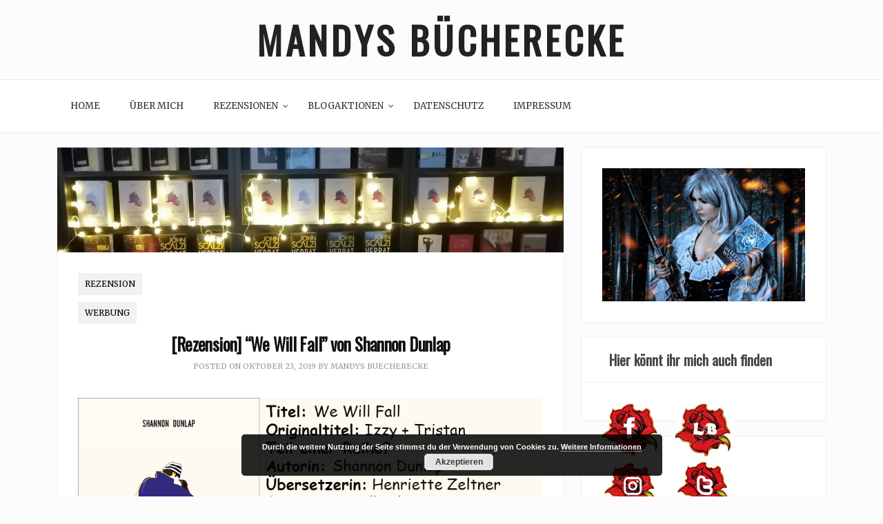

--- FILE ---
content_type: text/html; charset=UTF-8
request_url: https://mandysbuecherecke.de/2019/10/rezension-we-will-fall-von-shannon-dunlap/
body_size: 16894
content:
    <!DOCTYPE html>
		<html lang="de" class="boxed">
    
<head>

    <meta charset="UTF-8">
	<meta name="viewport" content="width=device-width, initial-scale=1">
	<link rel="profile" href="http://gmpg.org/xfn/11">
    <title>[Rezension] &#8220;We Will Fall&#8221; von Shannon Dunlap &#8211; Mandys Bücherecke</title>
<meta name='robots' content='max-image-preview:large' />
<link rel='dns-prefetch' href='//cdn.canyonthemes.com' />
<link rel='dns-prefetch' href='//fonts.googleapis.com' />
<link rel="alternate" type="application/rss+xml" title="Mandys Bücherecke &raquo; Feed" href="https://mandysbuecherecke.de/feed/" />
<link rel="alternate" type="application/rss+xml" title="Mandys Bücherecke &raquo; Kommentar-Feed" href="https://mandysbuecherecke.de/comments/feed/" />
<link rel="alternate" type="application/rss+xml" title="Mandys Bücherecke &raquo; [Rezension] &#8220;We Will Fall&#8221; von Shannon Dunlap-Kommentar-Feed" href="https://mandysbuecherecke.de/2019/10/rezension-we-will-fall-von-shannon-dunlap/feed/" />
<link rel="alternate" title="oEmbed (JSON)" type="application/json+oembed" href="https://mandysbuecherecke.de/wp-json/oembed/1.0/embed?url=https%3A%2F%2Fmandysbuecherecke.de%2F2019%2F10%2Frezension-we-will-fall-von-shannon-dunlap%2F" />
<link rel="alternate" title="oEmbed (XML)" type="text/xml+oembed" href="https://mandysbuecherecke.de/wp-json/oembed/1.0/embed?url=https%3A%2F%2Fmandysbuecherecke.de%2F2019%2F10%2Frezension-we-will-fall-von-shannon-dunlap%2F&#038;format=xml" />
<style id='wp-img-auto-sizes-contain-inline-css' type='text/css'>
img:is([sizes=auto i],[sizes^="auto," i]){contain-intrinsic-size:3000px 1500px}
/*# sourceURL=wp-img-auto-sizes-contain-inline-css */
</style>
<style id='wp-block-library-inline-css' type='text/css'>
:root{--wp-block-synced-color:#7a00df;--wp-block-synced-color--rgb:122,0,223;--wp-bound-block-color:var(--wp-block-synced-color);--wp-editor-canvas-background:#ddd;--wp-admin-theme-color:#007cba;--wp-admin-theme-color--rgb:0,124,186;--wp-admin-theme-color-darker-10:#006ba1;--wp-admin-theme-color-darker-10--rgb:0,107,160.5;--wp-admin-theme-color-darker-20:#005a87;--wp-admin-theme-color-darker-20--rgb:0,90,135;--wp-admin-border-width-focus:2px}@media (min-resolution:192dpi){:root{--wp-admin-border-width-focus:1.5px}}.wp-element-button{cursor:pointer}:root .has-very-light-gray-background-color{background-color:#eee}:root .has-very-dark-gray-background-color{background-color:#313131}:root .has-very-light-gray-color{color:#eee}:root .has-very-dark-gray-color{color:#313131}:root .has-vivid-green-cyan-to-vivid-cyan-blue-gradient-background{background:linear-gradient(135deg,#00d084,#0693e3)}:root .has-purple-crush-gradient-background{background:linear-gradient(135deg,#34e2e4,#4721fb 50%,#ab1dfe)}:root .has-hazy-dawn-gradient-background{background:linear-gradient(135deg,#faaca8,#dad0ec)}:root .has-subdued-olive-gradient-background{background:linear-gradient(135deg,#fafae1,#67a671)}:root .has-atomic-cream-gradient-background{background:linear-gradient(135deg,#fdd79a,#004a59)}:root .has-nightshade-gradient-background{background:linear-gradient(135deg,#330968,#31cdcf)}:root .has-midnight-gradient-background{background:linear-gradient(135deg,#020381,#2874fc)}:root{--wp--preset--font-size--normal:16px;--wp--preset--font-size--huge:42px}.has-regular-font-size{font-size:1em}.has-larger-font-size{font-size:2.625em}.has-normal-font-size{font-size:var(--wp--preset--font-size--normal)}.has-huge-font-size{font-size:var(--wp--preset--font-size--huge)}.has-text-align-center{text-align:center}.has-text-align-left{text-align:left}.has-text-align-right{text-align:right}.has-fit-text{white-space:nowrap!important}#end-resizable-editor-section{display:none}.aligncenter{clear:both}.items-justified-left{justify-content:flex-start}.items-justified-center{justify-content:center}.items-justified-right{justify-content:flex-end}.items-justified-space-between{justify-content:space-between}.screen-reader-text{border:0;clip-path:inset(50%);height:1px;margin:-1px;overflow:hidden;padding:0;position:absolute;width:1px;word-wrap:normal!important}.screen-reader-text:focus{background-color:#ddd;clip-path:none;color:#444;display:block;font-size:1em;height:auto;left:5px;line-height:normal;padding:15px 23px 14px;text-decoration:none;top:5px;width:auto;z-index:100000}html :where(.has-border-color){border-style:solid}html :where([style*=border-top-color]){border-top-style:solid}html :where([style*=border-right-color]){border-right-style:solid}html :where([style*=border-bottom-color]){border-bottom-style:solid}html :where([style*=border-left-color]){border-left-style:solid}html :where([style*=border-width]){border-style:solid}html :where([style*=border-top-width]){border-top-style:solid}html :where([style*=border-right-width]){border-right-style:solid}html :where([style*=border-bottom-width]){border-bottom-style:solid}html :where([style*=border-left-width]){border-left-style:solid}html :where(img[class*=wp-image-]){height:auto;max-width:100%}:where(figure){margin:0 0 1em}html :where(.is-position-sticky){--wp-admin--admin-bar--position-offset:var(--wp-admin--admin-bar--height,0px)}@media screen and (max-width:600px){html :where(.is-position-sticky){--wp-admin--admin-bar--position-offset:0px}}

/*# sourceURL=wp-block-library-inline-css */
</style><style id='global-styles-inline-css' type='text/css'>
:root{--wp--preset--aspect-ratio--square: 1;--wp--preset--aspect-ratio--4-3: 4/3;--wp--preset--aspect-ratio--3-4: 3/4;--wp--preset--aspect-ratio--3-2: 3/2;--wp--preset--aspect-ratio--2-3: 2/3;--wp--preset--aspect-ratio--16-9: 16/9;--wp--preset--aspect-ratio--9-16: 9/16;--wp--preset--color--black: #000000;--wp--preset--color--cyan-bluish-gray: #abb8c3;--wp--preset--color--white: #ffffff;--wp--preset--color--pale-pink: #f78da7;--wp--preset--color--vivid-red: #cf2e2e;--wp--preset--color--luminous-vivid-orange: #ff6900;--wp--preset--color--luminous-vivid-amber: #fcb900;--wp--preset--color--light-green-cyan: #7bdcb5;--wp--preset--color--vivid-green-cyan: #00d084;--wp--preset--color--pale-cyan-blue: #8ed1fc;--wp--preset--color--vivid-cyan-blue: #0693e3;--wp--preset--color--vivid-purple: #9b51e0;--wp--preset--gradient--vivid-cyan-blue-to-vivid-purple: linear-gradient(135deg,rgb(6,147,227) 0%,rgb(155,81,224) 100%);--wp--preset--gradient--light-green-cyan-to-vivid-green-cyan: linear-gradient(135deg,rgb(122,220,180) 0%,rgb(0,208,130) 100%);--wp--preset--gradient--luminous-vivid-amber-to-luminous-vivid-orange: linear-gradient(135deg,rgb(252,185,0) 0%,rgb(255,105,0) 100%);--wp--preset--gradient--luminous-vivid-orange-to-vivid-red: linear-gradient(135deg,rgb(255,105,0) 0%,rgb(207,46,46) 100%);--wp--preset--gradient--very-light-gray-to-cyan-bluish-gray: linear-gradient(135deg,rgb(238,238,238) 0%,rgb(169,184,195) 100%);--wp--preset--gradient--cool-to-warm-spectrum: linear-gradient(135deg,rgb(74,234,220) 0%,rgb(151,120,209) 20%,rgb(207,42,186) 40%,rgb(238,44,130) 60%,rgb(251,105,98) 80%,rgb(254,248,76) 100%);--wp--preset--gradient--blush-light-purple: linear-gradient(135deg,rgb(255,206,236) 0%,rgb(152,150,240) 100%);--wp--preset--gradient--blush-bordeaux: linear-gradient(135deg,rgb(254,205,165) 0%,rgb(254,45,45) 50%,rgb(107,0,62) 100%);--wp--preset--gradient--luminous-dusk: linear-gradient(135deg,rgb(255,203,112) 0%,rgb(199,81,192) 50%,rgb(65,88,208) 100%);--wp--preset--gradient--pale-ocean: linear-gradient(135deg,rgb(255,245,203) 0%,rgb(182,227,212) 50%,rgb(51,167,181) 100%);--wp--preset--gradient--electric-grass: linear-gradient(135deg,rgb(202,248,128) 0%,rgb(113,206,126) 100%);--wp--preset--gradient--midnight: linear-gradient(135deg,rgb(2,3,129) 0%,rgb(40,116,252) 100%);--wp--preset--font-size--small: 13px;--wp--preset--font-size--medium: 20px;--wp--preset--font-size--large: 36px;--wp--preset--font-size--x-large: 42px;--wp--preset--spacing--20: 0.44rem;--wp--preset--spacing--30: 0.67rem;--wp--preset--spacing--40: 1rem;--wp--preset--spacing--50: 1.5rem;--wp--preset--spacing--60: 2.25rem;--wp--preset--spacing--70: 3.38rem;--wp--preset--spacing--80: 5.06rem;--wp--preset--shadow--natural: 6px 6px 9px rgba(0, 0, 0, 0.2);--wp--preset--shadow--deep: 12px 12px 50px rgba(0, 0, 0, 0.4);--wp--preset--shadow--sharp: 6px 6px 0px rgba(0, 0, 0, 0.2);--wp--preset--shadow--outlined: 6px 6px 0px -3px rgb(255, 255, 255), 6px 6px rgb(0, 0, 0);--wp--preset--shadow--crisp: 6px 6px 0px rgb(0, 0, 0);}:where(.is-layout-flex){gap: 0.5em;}:where(.is-layout-grid){gap: 0.5em;}body .is-layout-flex{display: flex;}.is-layout-flex{flex-wrap: wrap;align-items: center;}.is-layout-flex > :is(*, div){margin: 0;}body .is-layout-grid{display: grid;}.is-layout-grid > :is(*, div){margin: 0;}:where(.wp-block-columns.is-layout-flex){gap: 2em;}:where(.wp-block-columns.is-layout-grid){gap: 2em;}:where(.wp-block-post-template.is-layout-flex){gap: 1.25em;}:where(.wp-block-post-template.is-layout-grid){gap: 1.25em;}.has-black-color{color: var(--wp--preset--color--black) !important;}.has-cyan-bluish-gray-color{color: var(--wp--preset--color--cyan-bluish-gray) !important;}.has-white-color{color: var(--wp--preset--color--white) !important;}.has-pale-pink-color{color: var(--wp--preset--color--pale-pink) !important;}.has-vivid-red-color{color: var(--wp--preset--color--vivid-red) !important;}.has-luminous-vivid-orange-color{color: var(--wp--preset--color--luminous-vivid-orange) !important;}.has-luminous-vivid-amber-color{color: var(--wp--preset--color--luminous-vivid-amber) !important;}.has-light-green-cyan-color{color: var(--wp--preset--color--light-green-cyan) !important;}.has-vivid-green-cyan-color{color: var(--wp--preset--color--vivid-green-cyan) !important;}.has-pale-cyan-blue-color{color: var(--wp--preset--color--pale-cyan-blue) !important;}.has-vivid-cyan-blue-color{color: var(--wp--preset--color--vivid-cyan-blue) !important;}.has-vivid-purple-color{color: var(--wp--preset--color--vivid-purple) !important;}.has-black-background-color{background-color: var(--wp--preset--color--black) !important;}.has-cyan-bluish-gray-background-color{background-color: var(--wp--preset--color--cyan-bluish-gray) !important;}.has-white-background-color{background-color: var(--wp--preset--color--white) !important;}.has-pale-pink-background-color{background-color: var(--wp--preset--color--pale-pink) !important;}.has-vivid-red-background-color{background-color: var(--wp--preset--color--vivid-red) !important;}.has-luminous-vivid-orange-background-color{background-color: var(--wp--preset--color--luminous-vivid-orange) !important;}.has-luminous-vivid-amber-background-color{background-color: var(--wp--preset--color--luminous-vivid-amber) !important;}.has-light-green-cyan-background-color{background-color: var(--wp--preset--color--light-green-cyan) !important;}.has-vivid-green-cyan-background-color{background-color: var(--wp--preset--color--vivid-green-cyan) !important;}.has-pale-cyan-blue-background-color{background-color: var(--wp--preset--color--pale-cyan-blue) !important;}.has-vivid-cyan-blue-background-color{background-color: var(--wp--preset--color--vivid-cyan-blue) !important;}.has-vivid-purple-background-color{background-color: var(--wp--preset--color--vivid-purple) !important;}.has-black-border-color{border-color: var(--wp--preset--color--black) !important;}.has-cyan-bluish-gray-border-color{border-color: var(--wp--preset--color--cyan-bluish-gray) !important;}.has-white-border-color{border-color: var(--wp--preset--color--white) !important;}.has-pale-pink-border-color{border-color: var(--wp--preset--color--pale-pink) !important;}.has-vivid-red-border-color{border-color: var(--wp--preset--color--vivid-red) !important;}.has-luminous-vivid-orange-border-color{border-color: var(--wp--preset--color--luminous-vivid-orange) !important;}.has-luminous-vivid-amber-border-color{border-color: var(--wp--preset--color--luminous-vivid-amber) !important;}.has-light-green-cyan-border-color{border-color: var(--wp--preset--color--light-green-cyan) !important;}.has-vivid-green-cyan-border-color{border-color: var(--wp--preset--color--vivid-green-cyan) !important;}.has-pale-cyan-blue-border-color{border-color: var(--wp--preset--color--pale-cyan-blue) !important;}.has-vivid-cyan-blue-border-color{border-color: var(--wp--preset--color--vivid-cyan-blue) !important;}.has-vivid-purple-border-color{border-color: var(--wp--preset--color--vivid-purple) !important;}.has-vivid-cyan-blue-to-vivid-purple-gradient-background{background: var(--wp--preset--gradient--vivid-cyan-blue-to-vivid-purple) !important;}.has-light-green-cyan-to-vivid-green-cyan-gradient-background{background: var(--wp--preset--gradient--light-green-cyan-to-vivid-green-cyan) !important;}.has-luminous-vivid-amber-to-luminous-vivid-orange-gradient-background{background: var(--wp--preset--gradient--luminous-vivid-amber-to-luminous-vivid-orange) !important;}.has-luminous-vivid-orange-to-vivid-red-gradient-background{background: var(--wp--preset--gradient--luminous-vivid-orange-to-vivid-red) !important;}.has-very-light-gray-to-cyan-bluish-gray-gradient-background{background: var(--wp--preset--gradient--very-light-gray-to-cyan-bluish-gray) !important;}.has-cool-to-warm-spectrum-gradient-background{background: var(--wp--preset--gradient--cool-to-warm-spectrum) !important;}.has-blush-light-purple-gradient-background{background: var(--wp--preset--gradient--blush-light-purple) !important;}.has-blush-bordeaux-gradient-background{background: var(--wp--preset--gradient--blush-bordeaux) !important;}.has-luminous-dusk-gradient-background{background: var(--wp--preset--gradient--luminous-dusk) !important;}.has-pale-ocean-gradient-background{background: var(--wp--preset--gradient--pale-ocean) !important;}.has-electric-grass-gradient-background{background: var(--wp--preset--gradient--electric-grass) !important;}.has-midnight-gradient-background{background: var(--wp--preset--gradient--midnight) !important;}.has-small-font-size{font-size: var(--wp--preset--font-size--small) !important;}.has-medium-font-size{font-size: var(--wp--preset--font-size--medium) !important;}.has-large-font-size{font-size: var(--wp--preset--font-size--large) !important;}.has-x-large-font-size{font-size: var(--wp--preset--font-size--x-large) !important;}
/*# sourceURL=global-styles-inline-css */
</style>

<style id='classic-theme-styles-inline-css' type='text/css'>
/*! This file is auto-generated */
.wp-block-button__link{color:#fff;background-color:#32373c;border-radius:9999px;box-shadow:none;text-decoration:none;padding:calc(.667em + 2px) calc(1.333em + 2px);font-size:1.125em}.wp-block-file__button{background:#32373c;color:#fff;text-decoration:none}
/*# sourceURL=/wp-includes/css/classic-themes.min.css */
</style>
<link rel='stylesheet' id='blossomthemes-toolkit-css' href='https://mandysbuecherecke.de/wp-content/plugins/blossomthemes-toolkit/public/css/blossomthemes-toolkit-public.min.css?ver=2.2.7' type='text/css' media='all' />
<link rel='stylesheet' id='bootstrap-css' href='https://mandysbuecherecke.de/wp-content/themes/bloge/assets/framework/bootstrap/css/bootstrap.min.css?ver=6.9' type='text/css' media='all' />
<link rel='stylesheet' id='bloge-style-css' href='https://mandysbuecherecke.de/wp-content/themes/bloge/style.css?ver=6.9' type='text/css' media='all' />
<style id='bloge-style-inline-css' type='text/css'>
body { font-family: Merriweather, serif; }h1,h1 a, h2, h2 a, h3, h3 a, h4, h4 a, h5, h5 a, h6, h6 a,#main-slider .feature-description figcaption h2, .promo-area a h4, .widget .widget-title, .entry-header h2.entry-title a, .site-title a { font-family: Oswald, serif; }
/*# sourceURL=bloge-style-inline-css */
</style>
<link rel='stylesheet' id='bloge-css' href='https://mandysbuecherecke.de/wp-content/themes/blog-writing/style.css?ver=1.0.9' type='text/css' media='all' />
<link rel='stylesheet' id='bloge-googleapis-css' href='//fonts.googleapis.com/css?family=Merriweather' type='text/css' media='' />
<link rel='stylesheet' id='bloge-heading-googleapis-css' href='//fonts.googleapis.com/css?family=Oswald' type='text/css' media='all' />
<link rel='stylesheet' id='font-awesome-css' href='https://mandysbuecherecke.de/wp-content/themes/bloge/assets/framework/Font-Awesome/css/font-awesome.min.css?ver=4.5.0' type='text/css' media='all' />
<link rel='stylesheet' id='owl-carousel-css' href='https://mandysbuecherecke.de/wp-content/themes/bloge/assets/framework/owl-carousel/owl.carousel.css?ver=4.5.1' type='text/css' media='all' />
<link rel='stylesheet' id='owl-transitions-css' href='https://mandysbuecherecke.de/wp-content/themes/bloge/assets/framework/owl-carousel/owl.transitions.css?ver=4.5.1' type='text/css' media='all' />
<link rel='stylesheet' id='fancybox-css' href='https://mandysbuecherecke.de/wp-content/themes/bloge/assets/framework/fancybox/css/jquery.fancybox.css?ver=4.5.0' type='text/css' media='all' />
<link rel='stylesheet' id='jquery-lazyloadxt-spinner-css-css' href='//mandysbuecherecke.de/wp-content/plugins/a3-lazy-load/assets/css/jquery.lazyloadxt.spinner.css?ver=6.9' type='text/css' media='all' />
<link rel='stylesheet' id='wpgdprc-front-css-css' href='https://mandysbuecherecke.de/wp-content/plugins/wp-gdpr-compliance/Assets/css/front.css?ver=1706688022' type='text/css' media='all' />
<style id='wpgdprc-front-css-inline-css' type='text/css'>
:root{--wp-gdpr--bar--background-color: #000000;--wp-gdpr--bar--color: #ffffff;--wp-gdpr--button--background-color: #ffffff;--wp-gdpr--button--background-color--darken: #d8d8d8;--wp-gdpr--button--color: #ffffff;}
/*# sourceURL=wpgdprc-front-css-inline-css */
</style>
<script src='//mandysbuecherecke.de/wp-content/cache/wpfc-minified/130veoh7/4ahs4.js' type="text/javascript"></script>
<!-- <script type="text/javascript" src="https://mandysbuecherecke.de/wp-includes/js/jquery/jquery.min.js?ver=3.7.1" id="jquery-core-js"></script> -->

<!-- <script type="text/javascript" src="https://mandysbuecherecke.de/wp-includes/js/jquery/jquery-migrate.min.js?ver=3.4.1" id="jquery-migrate-js"></script> -->
<!-- <script type="text/javascript" src="https://mandysbuecherecke.de/wp-content/themes/bloge/assets/framework/bootstrap/js/bootstrap.min.js?ver=4.5.1" id="bootstrap-js"></script> -->
<!-- <script type="text/javascript" src="https://mandysbuecherecke.de/wp-content/themes/bloge/assets/framework/owl-carousel/owl.carousel.min.js?ver=4.5.1" id="owl-carousel-js"></script> -->
<!-- <script type="text/javascript" src="https://mandysbuecherecke.de/wp-content/themes/bloge/assets/framework/fancybox/js/jquery.fancybox.pack.js?ver=4.5.0" id="fancybox-js"></script> -->
<!-- <script type="text/javascript" src="https://mandysbuecherecke.de/wp-content/themes/bloge/assets/framework/sticky-sidebar/theia-sticky-sidebar.js?ver=4.5.0" id="theia-sticky-sidebar-js"></script> -->
<!-- <script type="text/javascript" src="https://mandysbuecherecke.de/wp-content/themes/bloge/assets/js/custom-sticky-sidebar.js?ver=1.1.0" id="bloge-custom-sticky-sidebar-js"></script> -->
<!-- <script type="text/javascript" src="https://mandysbuecherecke.de/wp-content/themes/bloge/assets/js/scripts.js?ver=4.5.1" id="bloge-scripts-js"></script> -->
<script type="text/javascript" id="wpgdprc-front-js-js-extra">
/* <![CDATA[ */
var wpgdprcFront = {"ajaxUrl":"https://mandysbuecherecke.de/wp-admin/admin-ajax.php","ajaxNonce":"1e086fe997","ajaxArg":"security","pluginPrefix":"wpgdprc","blogId":"1","isMultiSite":"","locale":"de_DE","showSignUpModal":"","showFormModal":"","cookieName":"wpgdprc-consent","consentVersion":"","path":"/","prefix":"wpgdprc"};
//# sourceURL=wpgdprc-front-js-js-extra
/* ]]> */
</script>
<script src='//mandysbuecherecke.de/wp-content/cache/wpfc-minified/2csxf7h1/4ahs4.js' type="text/javascript"></script>
<!-- <script type="text/javascript" src="https://mandysbuecherecke.de/wp-content/plugins/wp-gdpr-compliance/Assets/js/front.min.js?ver=1706688022" id="wpgdprc-front-js-js"></script> -->
<link rel="https://api.w.org/" href="https://mandysbuecherecke.de/wp-json/" /><link rel="alternate" title="JSON" type="application/json" href="https://mandysbuecherecke.de/wp-json/wp/v2/posts/8319" /><link rel="EditURI" type="application/rsd+xml" title="RSD" href="https://mandysbuecherecke.de/xmlrpc.php?rsd" />
<meta name="generator" content="WordPress 6.9" />
<link rel="canonical" href="https://mandysbuecherecke.de/2019/10/rezension-we-will-fall-von-shannon-dunlap/" />
<link rel='shortlink' href='https://mandysbuecherecke.de/?p=8319' />
<link rel="pingback" href="https://mandysbuecherecke.de/xmlrpc.php"><style type="text/css">.recentcomments a{display:inline !important;padding:0 !important;margin:0 !important;}</style><link rel="icon" href="https://mandysbuecherecke.de/wp-content/uploads/2018/07/cropped-rose-150x150.jpg" sizes="32x32" />
<link rel="icon" href="https://mandysbuecherecke.de/wp-content/uploads/2018/07/cropped-rose-300x300.jpg" sizes="192x192" />
<link rel="apple-touch-icon" href="https://mandysbuecherecke.de/wp-content/uploads/2018/07/cropped-rose-300x300.jpg" />
<meta name="msapplication-TileImage" content="https://mandysbuecherecke.de/wp-content/uploads/2018/07/cropped-rose-300x300.jpg" />

<link rel='stylesheet' id='basecss-css' href='https://mandysbuecherecke.de/wp-content/plugins/eu-cookie-law/css/style.css?ver=6.9' type='text/css' media='all' />
</head>

<body class="wp-singular post-template-default single single-post postid-8319 single-format-standard wp-theme-bloge wp-child-theme-blog-writing at-sticky-sidebar group-blog right-sidebar">
		<div class="full-width-wrapper">

		<div id="page">
		<a class="skip-link screen-reader-text" href="#content">Skip to content</a>
	
<header role="header">
	
		<div class="top-header-logo">
			<div class="container">
				<div class="row">
					<div class="col-md-3">
						<div class="header-date">
							</span>
						</div>
					</div>
					<div class="col-md-6">
						<div class="logo-header-inner col-sm-12">
		                     
		                    <div class="togo-text">
		                    										<p class="site-title"><a href="https://mandysbuecherecke.de/" rel="home">Mandys Bücherecke</a></p>
											                    </div>
		                    
						</div>
					</div>
					<div class="col-md-3">
						<div class="social-links">
													</div>
					</div>
				</div>
			</div>
		</div>
	</header>
	
	<div class="header-lower">
    	<div class="container">
    		<!-- Main Menu -->
            <nav class="main-menu navbar navbar-default navbar-menu navbar-expand-md" role="navigation">
            	<div class="navbar-header">
                    <!-- Toggle Button -->    	
                    <button type="button" class=" navbar-toggle navbar-toggler" data-bs-toggle="collapse" data-bs-target="#bloge_pro_main_navigation" aria-controls="bloge_pro_main_navigation" aria-expanded="false" aria-label="Toggle navigation">
                    	<span class="sr-only">Toggle navigation</span>
                        <span class="icon-bar"></span>
                        <span class="icon-bar"></span>
                        <span class="icon-bar"></span>
                    </button>
                </div>
                <div class="navbar-collapse collapse clearfix" id="bloge_pro_main_navigation" data-bs-hover="dropdown" data-bs-animations="fadeIn">
					<div class="menu-navigation-container"><ul id="menu-navigation" class="navigation "><li id="menu-item-32" class="menu-item menu-item-type-custom menu-item-object-custom menu-item-home menu-item-32"><a href="https://mandysbuecherecke.de/">Home</a></li>
<li id="menu-item-7168" class="menu-item menu-item-type-post_type menu-item-object-page menu-item-7168"><a href="https://mandysbuecherecke.de/ueber-mich/">Über mich</a></li>
<li id="menu-item-10" class="menu-item menu-item-type-post_type menu-item-object-page menu-item-has-children menu-item-10"><a href="https://mandysbuecherecke.de/rezensionen/">Rezensionen</a>
<ul class="sub-menu">
	<li id="menu-item-12908" class="menu-item menu-item-type-post_type menu-item-object-page menu-item-12908"><a href="https://mandysbuecherecke.de/buecher/">Bücher</a></li>
	<li id="menu-item-17581" class="menu-item menu-item-type-post_type menu-item-object-page menu-item-17581"><a href="https://mandysbuecherecke.de/buecher-ab-oktbober-25/">Bücher (ab Oktober 25)</a></li>
	<li id="menu-item-7214" class="menu-item menu-item-type-post_type menu-item-object-page menu-item-7214"><a href="https://mandysbuecherecke.de/kinderbuecher/">Kinderbücher</a></li>
	<li id="menu-item-7173" class="menu-item menu-item-type-post_type menu-item-object-page menu-item-7173"><a href="https://mandysbuecherecke.de/mangas-comics/">Mangas/Comics</a></li>
	<li id="menu-item-3597" class="menu-item menu-item-type-post_type menu-item-object-page menu-item-3597"><a href="https://mandysbuecherecke.de/horbuch-rezension/">Hörbücher/Hörspiele/CDs</a></li>
	<li id="menu-item-3600" class="menu-item menu-item-type-post_type menu-item-object-page menu-item-3600"><a href="https://mandysbuecherecke.de/blog-page_8/">Ratgeber/Biografien/Bildbände (Koch-/Sach- und Backbücher, etc.)</a></li>
	<li id="menu-item-3596" class="menu-item menu-item-type-post_type menu-item-object-page menu-item-3596"><a href="https://mandysbuecherecke.de/rezensionen-sortiert-nach-bewertung/">Filme</a></li>
	<li id="menu-item-30" class="menu-item menu-item-type-post_type menu-item-object-page menu-item-30"><a href="https://mandysbuecherecke.de/spiele/">Spiele</a></li>
</ul>
</li>
<li id="menu-item-43" class="menu-item menu-item-type-post_type menu-item-object-page menu-item-has-children menu-item-43"><a href="https://mandysbuecherecke.de/blogaktionen/">Blogaktionen</a>
<ul class="sub-menu">
	<li id="menu-item-61" class="menu-item menu-item-type-post_type menu-item-object-page menu-item-61"><a href="https://mandysbuecherecke.de/loechert-die-autoren/">Löchert die Autoren</a></li>
	<li id="menu-item-62" class="menu-item menu-item-type-post_type menu-item-object-page menu-item-62"><a href="https://mandysbuecherecke.de/leserunden/">Leserunden</a></li>
</ul>
</li>
<li id="menu-item-42" class="menu-item menu-item-type-post_type menu-item-object-page menu-item-privacy-policy menu-item-42"><a rel="privacy-policy" href="https://mandysbuecherecke.de/datenschutz/">Datenschutz</a></li>
<li id="menu-item-41" class="menu-item menu-item-type-post_type menu-item-object-page menu-item-41"><a href="https://mandysbuecherecke.de/impressum/">Impressum</a></li>
</ul></div>				</div><!-- /.navbar-collapse -->
			</nav>
		</div>
	</div>
		<div id="content" class="site-content">
		<div class="container">
			<div class="row">
			<div id="primary" class="content-area col-sm-12 col-md-8 right-s-bar ">
		<main id="main" class="site-main boxed" role="main">
			
<article id="post-8319" class="post-8319 post type-post status-publish format-standard has-post-thumbnail hentry category-rezension category-werbung tag-4-sterne tag-fischer tag-jugendbuch tag-rezension tag-rezensionsexemplar tag-shannon-dunlap">
	<div class="bloge-post-wrapper">
		<div class="row reletive">
			<!--post thumbnal options-->
			<div class="bloge-post-thumb post-thumb">
				<a href="https://mandysbuecherecke.de/2019/10/rezension-we-will-fall-von-shannon-dunlap/">
				 <img width="2836" height="588" src="//mandysbuecherecke.de/wp-content/plugins/a3-lazy-load/assets/images/lazy_placeholder.gif" data-lazy-type="image" data-src="https://mandysbuecherecke.de/wp-content/uploads/2019/10/IMG_20191031_105108.jpg" class="lazy lazy-hidden attachment-full size-full wp-post-image" alt="" decoding="async" fetchpriority="high" srcset="" data-srcset="https://mandysbuecherecke.de/wp-content/uploads/2019/10/IMG_20191031_105108.jpg 2836w, https://mandysbuecherecke.de/wp-content/uploads/2019/10/IMG_20191031_105108-300x62.jpg 300w, https://mandysbuecherecke.de/wp-content/uploads/2019/10/IMG_20191031_105108-768x159.jpg 768w, https://mandysbuecherecke.de/wp-content/uploads/2019/10/IMG_20191031_105108-1024x212.jpg 1024w" sizes="(max-width: 2836px) 100vw, 2836px" /><noscript><img width="2836" height="588" src="https://mandysbuecherecke.de/wp-content/uploads/2019/10/IMG_20191031_105108.jpg" class="attachment-full size-full wp-post-image" alt="" decoding="async" fetchpriority="high" srcset="https://mandysbuecherecke.de/wp-content/uploads/2019/10/IMG_20191031_105108.jpg 2836w, https://mandysbuecherecke.de/wp-content/uploads/2019/10/IMG_20191031_105108-300x62.jpg 300w, https://mandysbuecherecke.de/wp-content/uploads/2019/10/IMG_20191031_105108-768x159.jpg 768w, https://mandysbuecherecke.de/wp-content/uploads/2019/10/IMG_20191031_105108-1024x212.jpg 1024w" sizes="(max-width: 2836px) 100vw, 2836px" /></noscript>				</a>
			</div><!-- .post-thumb-->
		</div>

		<div class="content-box">
			<div class="post-meta">
				<ul class="post-categories">
	<li><a href="https://mandysbuecherecke.de/category/rezension/" rel="category tag">Rezension</a></li>
	<li><a href="https://mandysbuecherecke.de/category/werbung/" rel="category tag">Werbung</a></li></ul>			</div>
			<header class="entry-header">
				<h1 class="entry-title">[Rezension] &#8220;We Will Fall&#8221; von Shannon Dunlap</h1>			</header><!-- .entry-header -->

			<div class="post-meta-wrapper">
									<div class="entry-meta">
						<span class="posted-on">Posted on <a href="https://mandysbuecherecke.de/2019/10/rezension-we-will-fall-von-shannon-dunlap/" rel="bookmark"><time class="entry-date published" datetime="2019-10-23T01:00:45+00:00">Oktober 23, 2019</time><time class="updated" datetime="2019-10-31T10:33:02+00:00">Oktober 31, 2019</time></a></span><span class="byline"> by <span class="author vcard"><a class="url fn n" href="https://mandysbuecherecke.de/author/mandys-buecherecke/">Mandys Buecherecke</a></span></span>					</div><!-- .entry-meta -->
							</div>

			<div class="entry-content">

				<figure id="attachment_8363" aria-describedby="caption-attachment-8363" style="width: 955px" class="wp-caption alignnone"><img decoding="async" class="lazy lazy-hidden wp-image-8363 size-full" src="//mandysbuecherecke.de/wp-content/plugins/a3-lazy-load/assets/images/lazy_placeholder.gif" data-lazy-type="image" data-src="https://mandysbuecherecke.de/wp-content/uploads/2019/10/we-will-fall.jpg" alt="" width="955" height="571" srcset="" data-srcset="https://mandysbuecherecke.de/wp-content/uploads/2019/10/we-will-fall.jpg 955w, https://mandysbuecherecke.de/wp-content/uploads/2019/10/we-will-fall-300x179.jpg 300w, https://mandysbuecherecke.de/wp-content/uploads/2019/10/we-will-fall-768x459.jpg 768w" sizes="(max-width: 955px) 100vw, 955px" /><noscript><img decoding="async" class="wp-image-8363 size-full" src="https://mandysbuecherecke.de/wp-content/uploads/2019/10/we-will-fall.jpg" alt="" width="955" height="571" srcset="https://mandysbuecherecke.de/wp-content/uploads/2019/10/we-will-fall.jpg 955w, https://mandysbuecherecke.de/wp-content/uploads/2019/10/we-will-fall-300x179.jpg 300w, https://mandysbuecherecke.de/wp-content/uploads/2019/10/we-will-fall-768x459.jpg 768w" sizes="(max-width: 955px) 100vw, 955px" /></noscript><figcaption id="caption-attachment-8363" class="wp-caption-text">Das Copyright und die Bildrechte vom Cover liegen beim <a href="https://www.fischerverlage.de/buch/shannon_dunlap_we_will_fall/9783737356015">Fischer Verlag.</a></figcaption></figure>
<p><span id="more-8319"></span></p>
<p><img decoding="async" class="lazy lazy-hidden alignnone size-full wp-image-6735" src="//mandysbuecherecke.de/wp-content/plugins/a3-lazy-load/assets/images/lazy_placeholder.gif" data-lazy-type="image" data-src="https://mandysbuecherecke.de/wp-content/uploads/2018/11/inhalt-3.jpg" alt="" width="224" height="93" /><noscript><img decoding="async" class="alignnone size-full wp-image-6735" src="https://mandysbuecherecke.de/wp-content/uploads/2018/11/inhalt-3.jpg" alt="" width="224" height="93" /></noscript></p>
<p>Als die sechzehnjährige Izzy nach Brooklyn zieht, ahnt sie nicht, dass sie sich dort unwiderruflich verlieben wird. Doch zunächst fühlt sie sich dort alleine, denn zwischen all den Machtspielen, Bandenkriegen und Drogengeschäften der Jugendlichen in ihrem Alter, hat sie keinen Platz. Alles ändert sich als sie Tristan trifft. Doch Tristans Cousin<span class="a-size-base review-text review-text-content" data-hook="review-body"><span class=""> Marcus beansprucht Izzy für sich und würde die Liebe zwischen Tristan und Izzy nie zulassen. Denn Marcus hat in seinem Viertel das Sagen und Tristan muss machen, was er sagt.<br />
</span></span></p>
<p><img loading="lazy" decoding="async" class="lazy lazy-hidden alignnone size-full wp-image-6736" src="//mandysbuecherecke.de/wp-content/plugins/a3-lazy-load/assets/images/lazy_placeholder.gif" data-lazy-type="image" data-src="https://mandysbuecherecke.de/wp-content/uploads/2018/11/meinung3.jpg" alt="" width="224" height="93" /><noscript><img loading="lazy" decoding="async" class="alignnone size-full wp-image-6736" src="https://mandysbuecherecke.de/wp-content/uploads/2018/11/meinung3.jpg" alt="" width="224" height="93" /></noscript></p>
<p>Schon zu Beginn war mir klar, dass es sich bei diesem Buch nicht einfach nur um eine Liebesgeschichte handelt. Es ist eine moderne Version von &#8220;<span class="a-size-base review-text review-text-content" data-hook="review-body"><span class="">Tristan und Isolde&#8221;, die in der heutigen Zeit spielt, aber deswegen nicht weniger tragisch ist. Brooklyn als Setting finde ich dafür sehr gelungen. Es gibt verschiedene Handlungsorte, die wunderbar atmosphärisch beschrieben wurden und ich fand es toll, dass das Thema Schach hier durchweg präsent ist. <br />
</span></span></p>
<p>Denn Tristan ist sehr intelligent und spielt unglaublich gut Schach, was aber gerne von seinem Cousin ausgenutzt wird. Sowieso kommandiert Marcus Tristan herum, wie es ihm gerade passt und das sorgt dafür, dass Tristan nicht zu seiner Liebe zu Izzy stehen kann. Izzy dagegen hat es in Brooklyn nicht leicht und kann Marcus eigentlich nicht mal leiden. Dennoch hält sie zu Tristan.</p>
<p>Aber das Buch bietet so viel mehr als nur die Liebe zwischen Tristan und Izzy. Es befasst sich auch mit Themen, wie Freundschaft, Verlust, Familie, Rassismus, Drogen, oder die Angst davor, derjenige zu sein der man wirklich ist und noch vieles mehr. Es ist ein vielfältiges Buch, das abwechselnd aus der Ich-Perspektive von <span class="a-size-base review-text review-text-content" data-hook="review-body"><span class="">Tristan, Izzy und Brianna, einer Freundin der beiden, beschrieben wird. Brianna ist schon länger in Marcus verliebt und hilft Izzy und Tristan.</span></span></p>
<p>Der Schreibstil passt wunderbar zum Buch, alles lässt sich leicht und locker lesen und die Gefühle wurden eindrucksvoll dargestellt. Dennoch hat mir etwas gefehlt um hier die volle Punktzahl zu geben. Vielleicht lag es daran, dass mich der Plot oft nicht überraschen konnte oder dass das Buch mich zeitweise nicht so in seinen Bann ziehen konnte, wie ich es gedacht hätte. Oder es war einfach das tragische Ende, das dann doch überraschend kam. Ich weiß es nicht, aber dennoch kann ich das Buch empfehlen.</p>
<p><img loading="lazy" decoding="async" class="lazy lazy-hidden alignnone size-full wp-image-6737" src="//mandysbuecherecke.de/wp-content/plugins/a3-lazy-load/assets/images/lazy_placeholder.gif" data-lazy-type="image" data-src="https://mandysbuecherecke.de/wp-content/uploads/2018/11/fazit-4.jpg" alt="" width="224" height="93" /><noscript><img loading="lazy" decoding="async" class="alignnone size-full wp-image-6737" src="https://mandysbuecherecke.de/wp-content/uploads/2018/11/fazit-4.jpg" alt="" width="224" height="93" /></noscript></p>
<p>Izzys und Tristans Geschichte hat mich berührt und verzaubert, aber gleichzeitig tieftraurig zurückgelassen. &#8220;We Will Fall&#8221; ist ein besonderes Buch einer wahren Liebe, die nicht sein darf und das in der heutigen Zeit, was das Ganze noch trauriger macht. Deshalb kann ich das Buch definitiv empfehlen.</p>
<p><img loading="lazy" decoding="async" class="lazy lazy-hidden alignnone size-large wp-image-5029" src="//mandysbuecherecke.de/wp-content/plugins/a3-lazy-load/assets/images/lazy_placeholder.gif" data-lazy-type="image" data-src="https://mandysbuecherecke.de/wp-content/uploads/2017/04/bewertung4neu-Kopie-2-1024x192-1024x192.png" alt="" width="640" height="120" srcset="" data-srcset="https://mandysbuecherecke.de/wp-content/uploads/2017/04/bewertung4neu-Kopie-2-1024x192.png 1024w, https://mandysbuecherecke.de/wp-content/uploads/2017/04/bewertung4neu-Kopie-2-1024x192-300x56.png 300w, https://mandysbuecherecke.de/wp-content/uploads/2017/04/bewertung4neu-Kopie-2-1024x192-768x144.png 768w" sizes="auto, (max-width: 640px) 100vw, 640px" /><noscript><img loading="lazy" decoding="async" class="alignnone size-large wp-image-5029" src="https://mandysbuecherecke.de/wp-content/uploads/2017/04/bewertung4neu-Kopie-2-1024x192-1024x192.png" alt="" width="640" height="120" srcset="https://mandysbuecherecke.de/wp-content/uploads/2017/04/bewertung4neu-Kopie-2-1024x192.png 1024w, https://mandysbuecherecke.de/wp-content/uploads/2017/04/bewertung4neu-Kopie-2-1024x192-300x56.png 300w, https://mandysbuecherecke.de/wp-content/uploads/2017/04/bewertung4neu-Kopie-2-1024x192-768x144.png 768w" sizes="auto, (max-width: 640px) 100vw, 640px" /></noscript></p>

			</div><!-- .entry-content -->
		</div>
	</div>
</article><!-- #post-## -->					<div class="">
						<div class="content-box">
							
	<nav class="navigation post-navigation" aria-label="Beiträge">
		<h2 class="screen-reader-text">Beitragsnavigation</h2>
		<div class="nav-links"><div class="nav-previous"><a href="https://mandysbuecherecke.de/2019/10/rezension-kingdoms-of-smoke/" rel="prev"><span class="meta-nav" aria-hidden="true">Previous</span> <span class="screen-reader-text">Previous post:</a></div><div class="nav-next"><a href="https://mandysbuecherecke.de/2019/10/hoerbuch-rezension-das-institut/" rel="next"><span class="meta-nav" aria-hidden="true">Next</span> <span class="screen-reader-text">Next post:</a></div></div>
	</nav>            <div class="related-posts">
                <h4>Related Posts</h4>
                <div class="row">
                                             <div class="col-sm-6 id="post-17968" class="post-17968 post type-post status-publish format-standard hentry category-rezension category-werbung"">
                                <div class="related-wrapper no-feature-image">
                                   <!--post thumbnal options-->
                                                                        <div class="related-content-wrapper">
                                        <header class="related-header">
                                            <h3 class="entry-title"><a href="https://mandysbuecherecke.de/2026/01/rezension-all-the-hidden-monsters-2/" rel="bookmark">[Rezension] &#8220;All the Hidden Monsters 2- All the Lost Souls&#8221; von Amie Jordan</a>                                        </header>
                                        <div class="related-meta"><span>Januar 17, 2026</span></div>
                                    </div>
                                </div>
                        </div><!-- #post-## -->
                                             <div class="col-sm-6 id="post-17964" class="post-17964 post type-post status-publish format-standard hentry category-rezension category-werbung tag-2-sterne tag-carlsen tag-jaymin-eve tag-rezension tag-rezensionsexemplar tag-romantasy"">
                                <div class="related-wrapper no-feature-image">
                                   <!--post thumbnal options-->
                                                                        <div class="related-content-wrapper">
                                        <header class="related-header">
                                            <h3 class="entry-title"><a href="https://mandysbuecherecke.de/2026/01/rezension-supernatural-academy-year-two/" rel="bookmark">[Rezension] &#8220;Supernatural Academy- Year Two&#8221; von Jaymin Eve</a>                                        </header>
                                        <div class="related-meta"><span>Januar 15, 2026</span></div>
                                    </div>
                                </div>
                        </div><!-- #post-## -->
                                    </div>
            </div>
            						</div>
						<div class="content-box">
	<div id="comments" class="comments-area">
					<h2 class="comments-title">
				2 Replies to &ldquo;[Rezension] &#8220;We Will Fall&#8221; von Shannon Dunlap&rdquo;			</h2>

			
			<ol class="comment-list">
						<li id="comment-7127" class="comment even thread-even depth-1 parent">
			<article id="div-comment-7127" class="comment-body">
				<footer class="comment-meta">
					<div class="comment-author vcard">
												<b class="fn"><a href="http://magicallyprincess.blogspot.de/" class="url" rel="ugc external nofollow">Ally</a></b> <span class="says">sagt:</span>					</div><!-- .comment-author -->

					<div class="comment-metadata">
						<a href="https://mandysbuecherecke.de/2019/10/rezension-we-will-fall-von-shannon-dunlap/#comment-7127"><time datetime="2019-11-01T19:30:33+00:00">November 1, 2019 um 7:30 p.m. Uhr</time></a>					</div><!-- .comment-metadata -->

									</footer><!-- .comment-meta -->

				<div class="comment-content">
					<p>Hallöchen Mandylein, </p>
<p>was &#8220;We will fall&#8221; angeht, sind wir uns komplett einig. Ich mochte es auch gerne, manchmal hat mir aber auch etwas gefehlt, das habe ich auch so in meiner Rezi geschrieben. Das Ende ist wirklich tragisch und die Liebesgeschichte an sich auf jeden Fall besonders.</p>
<p>Liebe Grüße,<br />
Ally</p>
				</div><!-- .comment-content -->

				<div class="reply"><a rel="nofollow" class="comment-reply-link" href="https://mandysbuecherecke.de/2019/10/rezension-we-will-fall-von-shannon-dunlap/?replytocom=7127#respond" data-commentid="7127" data-postid="8319" data-belowelement="div-comment-7127" data-respondelement="respond" data-replyto="Auf Ally antworten" aria-label="Auf Ally antworten">Antworten</a></div>			</article><!-- .comment-body -->
		<ol class="children">
		<li id="comment-7144" class="comment byuser comment-author-mandys-buecherecke bypostauthor odd alt depth-2">
			<article id="div-comment-7144" class="comment-body">
				<footer class="comment-meta">
					<div class="comment-author vcard">
												<b class="fn">Mandys Buecherecke</b> <span class="says">sagt:</span>					</div><!-- .comment-author -->

					<div class="comment-metadata">
						<a href="https://mandysbuecherecke.de/2019/10/rezension-we-will-fall-von-shannon-dunlap/#comment-7144"><time datetime="2019-11-25T20:09:53+00:00">November 25, 2019 um 8:09 p.m. Uhr</time></a>					</div><!-- .comment-metadata -->

									</footer><!-- .comment-meta -->

				<div class="comment-content">
					<p>Huhu liebe Ally,<br />
ich muss deine Rezi noch bei Gelegenheit lesen. Ich komme echt zu gar nichts. -.- Aber schön, dass unsere Meinung so ähnlich ist.<br />
Liebste Grüße<br />
Mandy</p>
				</div><!-- .comment-content -->

				<div class="reply"><a rel="nofollow" class="comment-reply-link" href="https://mandysbuecherecke.de/2019/10/rezension-we-will-fall-von-shannon-dunlap/?replytocom=7144#respond" data-commentid="7144" data-postid="8319" data-belowelement="div-comment-7144" data-respondelement="respond" data-replyto="Auf Mandys Buecherecke antworten" aria-label="Auf Mandys Buecherecke antworten">Antworten</a></div>			</article><!-- .comment-body -->
		</li><!-- #comment-## -->
</ol><!-- .children -->
</li><!-- #comment-## -->
			</ol><!-- .comment-list -->

				<div id="respond" class="comment-respond">
		<h3 id="reply-title" class="comment-reply-title">Schreibe einen Kommentar <small><a rel="nofollow" id="cancel-comment-reply-link" href="/2019/10/rezension-we-will-fall-von-shannon-dunlap/#respond" style="display:none;">Antwort abbrechen</a></small></h3><form action="https://mandysbuecherecke.de/wp-comments-post.php" method="post" id="commentform" class="comment-form"><p class="comment-notes"><span id="email-notes">Deine E-Mail-Adresse wird nicht veröffentlicht.</span> <span class="required-field-message">Erforderliche Felder sind mit <span class="required">*</span> markiert</span></p><p class="comment-form-comment"><label for="comment">Kommentar <span class="required">*</span></label> <textarea autocomplete="new-password"  id="baae2da214"  name="baae2da214"   cols="45" rows="8" maxlength="65525" required></textarea><textarea id="comment" aria-label="hp-comment" aria-hidden="true" name="comment" autocomplete="new-password" style="padding:0 !important;clip:rect(1px, 1px, 1px, 1px) !important;position:absolute !important;white-space:nowrap !important;height:1px !important;width:1px !important;overflow:hidden !important;" tabindex="-1"></textarea><script data-noptimize>document.getElementById("comment").setAttribute( "id", "a53ba9372ea3ac80b85916cbe0f37451" );document.getElementById("baae2da214").setAttribute( "id", "comment" );</script></p><p class="comment-form-author"><label for="author">Name <span class="required">*</span></label> <input id="author" name="author" type="text" value="" size="30" maxlength="245" autocomplete="name" required /></p>
<p class="comment-form-email"><label for="email">E-Mail-Adresse <span class="required">*</span></label> <input id="email" name="email" type="email" value="" size="30" maxlength="100" aria-describedby="email-notes" autocomplete="email" required /></p>
<p class="comment-form-url"><label for="url">Website</label> <input id="url" name="url" type="url" value="" size="30" maxlength="200" autocomplete="url" /></p>
<p class="comment-form-cookies-consent"><input id="wp-comment-cookies-consent" name="wp-comment-cookies-consent" type="checkbox" value="yes" /> <label for="wp-comment-cookies-consent">Meinen Namen, meine E-Mail-Adresse und meine Website in diesem Browser für die nächste Kommentierung speichern.</label></p>


  <p class="subscribe-to-doi-comments">
  <label for="subscribe"><input type="checkbox" name="subscribe" id="subscribe" value="subscribe" />Benachrichtige mich über einen Kommentar zu diesem Post.</label>
  </p>



<p class="wpgdprc-checkbox
comment-form-wpgdprc">
	<input type="checkbox" name="wpgdprc" id="wpgdprc" value="1"  />
	<label for="wpgdprc">
		Mit der Nutzung dieses Formulars erklärst du dich mit der Speicherung und Verarbeitung deiner Daten durch diese Website einverstanden. 
<abbr class="wpgdprc-required" title="Du musst dieses Kontrollkästchen akzeptieren.">*</abbr>
	</label>
</p>
<p class="form-submit"><input name="submit" type="submit" id="submit" class="submit" value="Kommentar abschicken" /> <input type='hidden' name='comment_post_ID' value='8319' id='comment_post_ID' />
<input type='hidden' name='comment_parent' id='comment_parent' value='0' />
</p></form>	</div><!-- #respond -->
		</div><!-- #comments -->
</div>

					</div>
							</main><!-- #main -->
	</div><!-- #primary -->
<aside id="secondary" class="col-sm-12 col-md-4 widget-area left-s-bar" role="complementary">

	<section id="media_image-4" class="widget widget_media_image"><img width="2048" height="1343" src="//mandysbuecherecke.de/wp-content/plugins/a3-lazy-load/assets/images/lazy_placeholder.gif" data-lazy-type="image" data-src="https://mandysbuecherecke.de/wp-content/uploads/2022/02/DSC_7127b.jpg" class="lazy lazy-hidden image wp-image-11848  attachment-full size-full" alt="" style="max-width: 100%; height: auto;" title="Mein aktueller Lesestoff" decoding="async" loading="lazy" srcset="" data-srcset="https://mandysbuecherecke.de/wp-content/uploads/2022/02/DSC_7127b.jpg 2048w, https://mandysbuecherecke.de/wp-content/uploads/2022/02/DSC_7127b-300x197.jpg 300w, https://mandysbuecherecke.de/wp-content/uploads/2022/02/DSC_7127b-1024x672.jpg 1024w, https://mandysbuecherecke.de/wp-content/uploads/2022/02/DSC_7127b-768x504.jpg 768w, https://mandysbuecherecke.de/wp-content/uploads/2022/02/DSC_7127b-1536x1007.jpg 1536w" sizes="auto, (max-width: 2048px) 100vw, 2048px" /><noscript><img width="2048" height="1343" src="https://mandysbuecherecke.de/wp-content/uploads/2022/02/DSC_7127b.jpg" class="image wp-image-11848  attachment-full size-full" alt="" style="max-width: 100%; height: auto;" title="Mein aktueller Lesestoff" decoding="async" loading="lazy" srcset="https://mandysbuecherecke.de/wp-content/uploads/2022/02/DSC_7127b.jpg 2048w, https://mandysbuecherecke.de/wp-content/uploads/2022/02/DSC_7127b-300x197.jpg 300w, https://mandysbuecherecke.de/wp-content/uploads/2022/02/DSC_7127b-1024x672.jpg 1024w, https://mandysbuecherecke.de/wp-content/uploads/2022/02/DSC_7127b-768x504.jpg 768w, https://mandysbuecherecke.de/wp-content/uploads/2022/02/DSC_7127b-1536x1007.jpg 1536w" sizes="auto, (max-width: 2048px) 100vw, 2048px" /></noscript></section><section id="text-2" class="widget widget_text"><h2 class="widget-title"><span>Hier könnt ihr mich auch finden</span></h2>			<div class="textwidget"><p><a href="https://www.facebook.com/MandysBuecherecke/"><img loading="lazy" decoding="async" class="lazy lazy-hidden alignleft wp-image-4071" src="//mandysbuecherecke.de/wp-content/plugins/a3-lazy-load/assets/images/lazy_placeholder.gif" data-lazy-type="image" data-src="https://mandysbuecherecke.de/wp-content/uploads/2018/05/facebook-neu-150x150.png" alt="" width="85" height="75" /><noscript><img loading="lazy" decoding="async" class="alignleft wp-image-4071" src="https://mandysbuecherecke.de/wp-content/uploads/2018/05/facebook-neu-150x150.png" alt="" width="85" height="75" /></noscript></a> <a href="https://www.lovelybooks.de/mitglied/Kanya/"><img loading="lazy" decoding="async" class="lazy lazy-hidden alignleft wp-image-4072" src="//mandysbuecherecke.de/wp-content/plugins/a3-lazy-load/assets/images/lazy_placeholder.gif" data-lazy-type="image" data-src="https://mandysbuecherecke.de/wp-content/uploads/2018/05/LB-150x150.jpg" alt="" width="85" height="75" /><noscript><img loading="lazy" decoding="async" class="alignleft wp-image-4072" src="https://mandysbuecherecke.de/wp-content/uploads/2018/05/LB-150x150.jpg" alt="" width="85" height="75" /></noscript></a> <a href="https://www.instagram.com/mandys_buecherecke/"><img loading="lazy" decoding="async" class="lazy lazy-hidden alignleft wp-image-4074" src="//mandysbuecherecke.de/wp-content/plugins/a3-lazy-load/assets/images/lazy_placeholder.gif" data-lazy-type="image" data-src="https://mandysbuecherecke.de/wp-content/uploads/2018/05/insta.jpg" alt="" width="85" height="75" /><noscript><img loading="lazy" decoding="async" class="alignleft wp-image-4074" src="https://mandysbuecherecke.de/wp-content/uploads/2018/05/insta.jpg" alt="" width="85" height="75" /></noscript></a><a href="https://twitter.com/MandysBuchBlog"><img loading="lazy" decoding="async" class="lazy lazy-hidden alignleft wp-image-4073" src="//mandysbuecherecke.de/wp-content/plugins/a3-lazy-load/assets/images/lazy_placeholder.gif" data-lazy-type="image" data-src="https://mandysbuecherecke.de/wp-content/uploads/2018/05/twitter-Kopie.png" alt="" width="85" height="75" /><noscript><img loading="lazy" decoding="async" class="alignleft wp-image-4073" src="https://mandysbuecherecke.de/wp-content/uploads/2018/05/twitter-Kopie.png" alt="" width="85" height="75" /></noscript></a></p>
</div>
		</section>
		<section id="recent-posts-2" class="widget widget_recent_entries">
		<h2 class="widget-title"><span>Neueste Beiträge</span></h2>
		<ul>
											<li>
					<a href="https://mandysbuecherecke.de/2026/01/rezension-all-the-hidden-monsters-2/">[Rezension] &#8220;All the Hidden Monsters 2- All the Lost Souls&#8221; von Amie Jordan</a>
									</li>
											<li>
					<a href="https://mandysbuecherecke.de/2026/01/rezension-supernatural-academy-year-two/">[Rezension] &#8220;Supernatural Academy- Year Two&#8221; von Jaymin Eve</a>
									</li>
											<li>
					<a href="https://mandysbuecherecke.de/2026/01/rezension-to-love-a-god/">[Rezension] &#8220;To Love a God&#8221; von Anna Benning</a>
									</li>
											<li>
					<a href="https://mandysbuecherecke.de/2025/12/rezension-seven-deadly-thorns/">[Rezension] &#8220;Seven Deadly Thorns – Ein Herz so schwarz wie Ebenholz&#8221; von Amber Hamilton</a>
									</li>
											<li>
					<a href="https://mandysbuecherecke.de/2025/12/rezension-kalle-keks-kruemel/">[Rezension] &#8220;Kalle Keks &#038; Krümel – Die verzauberte Wichteltür&#8221; von Lotte Schweizer</a>
									</li>
					</ul>

		</section><section id="media_image-3" class="widget widget_media_image"><a href="https://www.carlsen.de/"><img width="200" height="300" src="//mandysbuecherecke.de/wp-content/plugins/a3-lazy-load/assets/images/lazy_placeholder.gif" data-lazy-type="image" data-src="https://mandysbuecherecke.de/wp-content/uploads/2020/01/DSC_1630b-200x300.jpg" class="lazy lazy-hidden image wp-image-8654  attachment-medium size-medium" alt="" style="max-width: 100%; height: auto;" decoding="async" loading="lazy" srcset="" data-srcset="https://mandysbuecherecke.de/wp-content/uploads/2020/01/DSC_1630b-200x300.jpg 200w, https://mandysbuecherecke.de/wp-content/uploads/2020/01/DSC_1630b-681x1024.jpg 681w, https://mandysbuecherecke.de/wp-content/uploads/2020/01/DSC_1630b-768x1155.jpg 768w, https://mandysbuecherecke.de/wp-content/uploads/2020/01/DSC_1630b-1022x1536.jpg 1022w, https://mandysbuecherecke.de/wp-content/uploads/2020/01/DSC_1630b.jpg 1362w" sizes="auto, (max-width: 200px) 100vw, 200px" /><noscript><img width="200" height="300" src="https://mandysbuecherecke.de/wp-content/uploads/2020/01/DSC_1630b-200x300.jpg" class="image wp-image-8654  attachment-medium size-medium" alt="" style="max-width: 100%; height: auto;" decoding="async" loading="lazy" srcset="https://mandysbuecherecke.de/wp-content/uploads/2020/01/DSC_1630b-200x300.jpg 200w, https://mandysbuecherecke.de/wp-content/uploads/2020/01/DSC_1630b-681x1024.jpg 681w, https://mandysbuecherecke.de/wp-content/uploads/2020/01/DSC_1630b-768x1155.jpg 768w, https://mandysbuecherecke.de/wp-content/uploads/2020/01/DSC_1630b-1022x1536.jpg 1022w, https://mandysbuecherecke.de/wp-content/uploads/2020/01/DSC_1630b.jpg 1362w" sizes="auto, (max-width: 200px) 100vw, 200px" /></noscript></a></section><section id="archives-2" class="widget widget_archive"><h2 class="widget-title"><span>Archiv</span></h2>		<label class="screen-reader-text" for="archives-dropdown-2">Archiv</label>
		<select id="archives-dropdown-2" name="archive-dropdown">
			
			<option value="">Monat auswählen</option>
				<option value='https://mandysbuecherecke.de/2026/01/'> Januar 2026 </option>
	<option value='https://mandysbuecherecke.de/2025/12/'> Dezember 2025 </option>
	<option value='https://mandysbuecherecke.de/2025/11/'> November 2025 </option>
	<option value='https://mandysbuecherecke.de/2025/10/'> Oktober 2025 </option>
	<option value='https://mandysbuecherecke.de/2025/09/'> September 2025 </option>
	<option value='https://mandysbuecherecke.de/2025/08/'> August 2025 </option>
	<option value='https://mandysbuecherecke.de/2025/07/'> Juli 2025 </option>
	<option value='https://mandysbuecherecke.de/2025/06/'> Juni 2025 </option>
	<option value='https://mandysbuecherecke.de/2025/05/'> Mai 2025 </option>
	<option value='https://mandysbuecherecke.de/2025/04/'> April 2025 </option>
	<option value='https://mandysbuecherecke.de/2025/03/'> März 2025 </option>
	<option value='https://mandysbuecherecke.de/2025/02/'> Februar 2025 </option>
	<option value='https://mandysbuecherecke.de/2025/01/'> Januar 2025 </option>
	<option value='https://mandysbuecherecke.de/2024/12/'> Dezember 2024 </option>
	<option value='https://mandysbuecherecke.de/2024/11/'> November 2024 </option>
	<option value='https://mandysbuecherecke.de/2024/10/'> Oktober 2024 </option>
	<option value='https://mandysbuecherecke.de/2024/09/'> September 2024 </option>
	<option value='https://mandysbuecherecke.de/2024/08/'> August 2024 </option>
	<option value='https://mandysbuecherecke.de/2024/07/'> Juli 2024 </option>
	<option value='https://mandysbuecherecke.de/2024/06/'> Juni 2024 </option>
	<option value='https://mandysbuecherecke.de/2024/05/'> Mai 2024 </option>
	<option value='https://mandysbuecherecke.de/2024/04/'> April 2024 </option>
	<option value='https://mandysbuecherecke.de/2024/03/'> März 2024 </option>
	<option value='https://mandysbuecherecke.de/2024/02/'> Februar 2024 </option>
	<option value='https://mandysbuecherecke.de/2024/01/'> Januar 2024 </option>
	<option value='https://mandysbuecherecke.de/2023/12/'> Dezember 2023 </option>
	<option value='https://mandysbuecherecke.de/2023/11/'> November 2023 </option>
	<option value='https://mandysbuecherecke.de/2023/10/'> Oktober 2023 </option>
	<option value='https://mandysbuecherecke.de/2023/09/'> September 2023 </option>
	<option value='https://mandysbuecherecke.de/2023/08/'> August 2023 </option>
	<option value='https://mandysbuecherecke.de/2023/07/'> Juli 2023 </option>
	<option value='https://mandysbuecherecke.de/2023/06/'> Juni 2023 </option>
	<option value='https://mandysbuecherecke.de/2023/05/'> Mai 2023 </option>
	<option value='https://mandysbuecherecke.de/2023/04/'> April 2023 </option>
	<option value='https://mandysbuecherecke.de/2023/03/'> März 2023 </option>
	<option value='https://mandysbuecherecke.de/2023/02/'> Februar 2023 </option>
	<option value='https://mandysbuecherecke.de/2023/01/'> Januar 2023 </option>
	<option value='https://mandysbuecherecke.de/2022/12/'> Dezember 2022 </option>
	<option value='https://mandysbuecherecke.de/2022/11/'> November 2022 </option>
	<option value='https://mandysbuecherecke.de/2022/10/'> Oktober 2022 </option>
	<option value='https://mandysbuecherecke.de/2022/09/'> September 2022 </option>
	<option value='https://mandysbuecherecke.de/2022/08/'> August 2022 </option>
	<option value='https://mandysbuecherecke.de/2022/07/'> Juli 2022 </option>
	<option value='https://mandysbuecherecke.de/2022/06/'> Juni 2022 </option>
	<option value='https://mandysbuecherecke.de/2022/05/'> Mai 2022 </option>
	<option value='https://mandysbuecherecke.de/2022/04/'> April 2022 </option>
	<option value='https://mandysbuecherecke.de/2022/03/'> März 2022 </option>
	<option value='https://mandysbuecherecke.de/2022/02/'> Februar 2022 </option>
	<option value='https://mandysbuecherecke.de/2022/01/'> Januar 2022 </option>
	<option value='https://mandysbuecherecke.de/2021/12/'> Dezember 2021 </option>
	<option value='https://mandysbuecherecke.de/2021/11/'> November 2021 </option>
	<option value='https://mandysbuecherecke.de/2021/10/'> Oktober 2021 </option>
	<option value='https://mandysbuecherecke.de/2021/09/'> September 2021 </option>
	<option value='https://mandysbuecherecke.de/2021/08/'> August 2021 </option>
	<option value='https://mandysbuecherecke.de/2021/07/'> Juli 2021 </option>
	<option value='https://mandysbuecherecke.de/2021/06/'> Juni 2021 </option>
	<option value='https://mandysbuecherecke.de/2021/05/'> Mai 2021 </option>
	<option value='https://mandysbuecherecke.de/2021/04/'> April 2021 </option>
	<option value='https://mandysbuecherecke.de/2021/03/'> März 2021 </option>
	<option value='https://mandysbuecherecke.de/2021/02/'> Februar 2021 </option>
	<option value='https://mandysbuecherecke.de/2021/01/'> Januar 2021 </option>
	<option value='https://mandysbuecherecke.de/2020/12/'> Dezember 2020 </option>
	<option value='https://mandysbuecherecke.de/2020/11/'> November 2020 </option>
	<option value='https://mandysbuecherecke.de/2020/10/'> Oktober 2020 </option>
	<option value='https://mandysbuecherecke.de/2020/09/'> September 2020 </option>
	<option value='https://mandysbuecherecke.de/2020/08/'> August 2020 </option>
	<option value='https://mandysbuecherecke.de/2020/07/'> Juli 2020 </option>
	<option value='https://mandysbuecherecke.de/2020/06/'> Juni 2020 </option>
	<option value='https://mandysbuecherecke.de/2020/05/'> Mai 2020 </option>
	<option value='https://mandysbuecherecke.de/2020/04/'> April 2020 </option>
	<option value='https://mandysbuecherecke.de/2020/03/'> März 2020 </option>
	<option value='https://mandysbuecherecke.de/2020/02/'> Februar 2020 </option>
	<option value='https://mandysbuecherecke.de/2020/01/'> Januar 2020 </option>
	<option value='https://mandysbuecherecke.de/2019/12/'> Dezember 2019 </option>
	<option value='https://mandysbuecherecke.de/2019/11/'> November 2019 </option>
	<option value='https://mandysbuecherecke.de/2019/10/'> Oktober 2019 </option>
	<option value='https://mandysbuecherecke.de/2019/09/'> September 2019 </option>
	<option value='https://mandysbuecherecke.de/2019/08/'> August 2019 </option>
	<option value='https://mandysbuecherecke.de/2019/07/'> Juli 2019 </option>
	<option value='https://mandysbuecherecke.de/2019/06/'> Juni 2019 </option>
	<option value='https://mandysbuecherecke.de/2019/05/'> Mai 2019 </option>
	<option value='https://mandysbuecherecke.de/2019/04/'> April 2019 </option>
	<option value='https://mandysbuecherecke.de/2019/03/'> März 2019 </option>
	<option value='https://mandysbuecherecke.de/2019/02/'> Februar 2019 </option>
	<option value='https://mandysbuecherecke.de/2019/01/'> Januar 2019 </option>
	<option value='https://mandysbuecherecke.de/2018/12/'> Dezember 2018 </option>
	<option value='https://mandysbuecherecke.de/2018/11/'> November 2018 </option>
	<option value='https://mandysbuecherecke.de/2018/10/'> Oktober 2018 </option>
	<option value='https://mandysbuecherecke.de/2018/09/'> September 2018 </option>
	<option value='https://mandysbuecherecke.de/2018/08/'> August 2018 </option>
	<option value='https://mandysbuecherecke.de/2018/07/'> Juli 2018 </option>
	<option value='https://mandysbuecherecke.de/2018/06/'> Juni 2018 </option>
	<option value='https://mandysbuecherecke.de/2018/05/'> Mai 2018 </option>
	<option value='https://mandysbuecherecke.de/2018/04/'> April 2018 </option>
	<option value='https://mandysbuecherecke.de/2018/03/'> März 2018 </option>
	<option value='https://mandysbuecherecke.de/2018/02/'> Februar 2018 </option>
	<option value='https://mandysbuecherecke.de/2018/01/'> Januar 2018 </option>
	<option value='https://mandysbuecherecke.de/2017/12/'> Dezember 2017 </option>
	<option value='https://mandysbuecherecke.de/2017/11/'> November 2017 </option>
	<option value='https://mandysbuecherecke.de/2017/10/'> Oktober 2017 </option>
	<option value='https://mandysbuecherecke.de/2017/09/'> September 2017 </option>
	<option value='https://mandysbuecherecke.de/2017/08/'> August 2017 </option>
	<option value='https://mandysbuecherecke.de/2017/07/'> Juli 2017 </option>
	<option value='https://mandysbuecherecke.de/2017/06/'> Juni 2017 </option>
	<option value='https://mandysbuecherecke.de/2017/05/'> Mai 2017 </option>
	<option value='https://mandysbuecherecke.de/2017/04/'> April 2017 </option>
	<option value='https://mandysbuecherecke.de/2017/03/'> März 2017 </option>
	<option value='https://mandysbuecherecke.de/2017/02/'> Februar 2017 </option>
	<option value='https://mandysbuecherecke.de/2017/01/'> Januar 2017 </option>
	<option value='https://mandysbuecherecke.de/2016/12/'> Dezember 2016 </option>
	<option value='https://mandysbuecherecke.de/2016/11/'> November 2016 </option>
	<option value='https://mandysbuecherecke.de/2016/10/'> Oktober 2016 </option>
	<option value='https://mandysbuecherecke.de/2016/09/'> September 2016 </option>
	<option value='https://mandysbuecherecke.de/2016/08/'> August 2016 </option>
	<option value='https://mandysbuecherecke.de/2016/07/'> Juli 2016 </option>
	<option value='https://mandysbuecherecke.de/2016/06/'> Juni 2016 </option>
	<option value='https://mandysbuecherecke.de/2016/05/'> Mai 2016 </option>
	<option value='https://mandysbuecherecke.de/2016/04/'> April 2016 </option>
	<option value='https://mandysbuecherecke.de/2016/03/'> März 2016 </option>
	<option value='https://mandysbuecherecke.de/2016/02/'> Februar 2016 </option>
	<option value='https://mandysbuecherecke.de/2016/01/'> Januar 2016 </option>
	<option value='https://mandysbuecherecke.de/2015/12/'> Dezember 2015 </option>
	<option value='https://mandysbuecherecke.de/2015/11/'> November 2015 </option>
	<option value='https://mandysbuecherecke.de/2015/10/'> Oktober 2015 </option>
	<option value='https://mandysbuecherecke.de/2015/09/'> September 2015 </option>
	<option value='https://mandysbuecherecke.de/2015/08/'> August 2015 </option>
	<option value='https://mandysbuecherecke.de/2015/07/'> Juli 2015 </option>
	<option value='https://mandysbuecherecke.de/2015/06/'> Juni 2015 </option>
	<option value='https://mandysbuecherecke.de/2015/05/'> Mai 2015 </option>
	<option value='https://mandysbuecherecke.de/2015/04/'> April 2015 </option>
	<option value='https://mandysbuecherecke.de/2015/03/'> März 2015 </option>
	<option value='https://mandysbuecherecke.de/2015/02/'> Februar 2015 </option>
	<option value='https://mandysbuecherecke.de/2015/01/'> Januar 2015 </option>
	<option value='https://mandysbuecherecke.de/2014/12/'> Dezember 2014 </option>
	<option value='https://mandysbuecherecke.de/2014/11/'> November 2014 </option>
	<option value='https://mandysbuecherecke.de/2014/10/'> Oktober 2014 </option>
	<option value='https://mandysbuecherecke.de/2014/09/'> September 2014 </option>
	<option value='https://mandysbuecherecke.de/2014/08/'> August 2014 </option>
	<option value='https://mandysbuecherecke.de/2014/07/'> Juli 2014 </option>
	<option value='https://mandysbuecherecke.de/2014/06/'> Juni 2014 </option>
	<option value='https://mandysbuecherecke.de/2014/05/'> Mai 2014 </option>
	<option value='https://mandysbuecherecke.de/2014/04/'> April 2014 </option>
	<option value='https://mandysbuecherecke.de/2014/03/'> März 2014 </option>
	<option value='https://mandysbuecherecke.de/2014/02/'> Februar 2014 </option>
	<option value='https://mandysbuecherecke.de/2014/01/'> Januar 2014 </option>
	<option value='https://mandysbuecherecke.de/2013/12/'> Dezember 2013 </option>
	<option value='https://mandysbuecherecke.de/2013/11/'> November 2013 </option>
	<option value='https://mandysbuecherecke.de/2013/10/'> Oktober 2013 </option>
	<option value='https://mandysbuecherecke.de/2013/09/'> September 2013 </option>
	<option value='https://mandysbuecherecke.de/2013/08/'> August 2013 </option>
	<option value='https://mandysbuecherecke.de/2013/07/'> Juli 2013 </option>
	<option value='https://mandysbuecherecke.de/2013/06/'> Juni 2013 </option>
	<option value='https://mandysbuecherecke.de/2013/05/'> Mai 2013 </option>
	<option value='https://mandysbuecherecke.de/2013/04/'> April 2013 </option>
	<option value='https://mandysbuecherecke.de/2013/03/'> März 2013 </option>
	<option value='https://mandysbuecherecke.de/2013/02/'> Februar 2013 </option>
	<option value='https://mandysbuecherecke.de/2013/01/'> Januar 2013 </option>
	<option value='https://mandysbuecherecke.de/2012/12/'> Dezember 2012 </option>
	<option value='https://mandysbuecherecke.de/2012/11/'> November 2012 </option>
	<option value='https://mandysbuecherecke.de/2012/10/'> Oktober 2012 </option>
	<option value='https://mandysbuecherecke.de/2012/09/'> September 2012 </option>
	<option value='https://mandysbuecherecke.de/2012/08/'> August 2012 </option>
	<option value='https://mandysbuecherecke.de/2012/07/'> Juli 2012 </option>
	<option value='https://mandysbuecherecke.de/2012/06/'> Juni 2012 </option>
	<option value='https://mandysbuecherecke.de/2012/05/'> Mai 2012 </option>
	<option value='https://mandysbuecherecke.de/2012/04/'> April 2012 </option>
	<option value='https://mandysbuecherecke.de/2012/03/'> März 2012 </option>
	<option value='https://mandysbuecherecke.de/2012/02/'> Februar 2012 </option>

		</select>

			
</section><section id="recent-comments-2" class="widget widget_recent_comments"><h2 class="widget-title"><span>Neueste Kommentare</span></h2><ul id="recentcomments"><li class="recentcomments"><span class="comment-author-link">Mandys Buecherecke</span> bei <a href="https://mandysbuecherecke.de/2025/07/rezension-percy-jackson-7-der-zorn-der-dreifachen-goettin-von-rick-riordan/#comment-350032">[Rezension] &#8220;Percy Jackson 7- Der Zorn der dreifachen Göttin&#8221; von Rick Riordan</a></li><li class="recentcomments"><span class="comment-author-link">Mandys Buecherecke</span> bei <a href="https://mandysbuecherecke.de/2023/12/rezension-nico-und-will/#comment-350031">[Rezension] &#8220;Nico und Will– Reise ins Dunkel&#8221; von Rick Riordan, Mark Oshiro</a></li><li class="recentcomments"><span class="comment-author-link"><a href="http://oceanlove--r.blogspot.com" class="url" rel="ugc external nofollow">oceanloveR</a></span> bei <a href="https://mandysbuecherecke.de/2023/12/rezension-nico-und-will/#comment-350022">[Rezension] &#8220;Nico und Will– Reise ins Dunkel&#8221; von Rick Riordan, Mark Oshiro</a></li><li class="recentcomments"><span class="comment-author-link"><a href="http://oceanlove--r.blogspot.com" class="url" rel="ugc external nofollow">oceanloveR</a></span> bei <a href="https://mandysbuecherecke.de/2025/07/rezension-percy-jackson-7-der-zorn-der-dreifachen-goettin-von-rick-riordan/#comment-350021">[Rezension] &#8220;Percy Jackson 7- Der Zorn der dreifachen Göttin&#8221; von Rick Riordan</a></li><li class="recentcomments"><span class="comment-author-link">Mandys Buecherecke</span> bei <a href="https://mandysbuecherecke.de/2025/05/rezension-lichterloh-stadt-unter-russ/#comment-349959">[Rezension] &#8220;Lichterloh &#8211; Stadt unter Ruß&#8221; von Sarah M. Kempen</a></li></ul></section><section id="search-2" class="widget widget_search"><form role="search" method="get" class="search-form" action="https://mandysbuecherecke.de/">
				<label>
					<span class="screen-reader-text">Suche nach:</span>
					<input type="search" class="search-field" placeholder="Suchen …" value="" name="s" />
				</label>
				<input type="submit" class="search-submit" value="Suchen" />
			</form></section><section id="media_image-5" class="widget widget_media_image"><img width="2048" height="992" src="//mandysbuecherecke.de/wp-content/plugins/a3-lazy-load/assets/images/lazy_placeholder.gif" data-lazy-type="image" data-src="https://mandysbuecherecke.de/wp-content/uploads/2020/05/Buchiversum.jpg" class="lazy lazy-hidden image wp-image-9147  attachment-full size-full" alt="" style="max-width: 100%; height: auto;" decoding="async" loading="lazy" srcset="" data-srcset="https://mandysbuecherecke.de/wp-content/uploads/2020/05/Buchiversum.jpg 2048w, https://mandysbuecherecke.de/wp-content/uploads/2020/05/Buchiversum-300x145.jpg 300w, https://mandysbuecherecke.de/wp-content/uploads/2020/05/Buchiversum-1024x496.jpg 1024w, https://mandysbuecherecke.de/wp-content/uploads/2020/05/Buchiversum-768x372.jpg 768w, https://mandysbuecherecke.de/wp-content/uploads/2020/05/Buchiversum-1536x744.jpg 1536w" sizes="auto, (max-width: 2048px) 100vw, 2048px" /><noscript><img width="2048" height="992" src="https://mandysbuecherecke.de/wp-content/uploads/2020/05/Buchiversum.jpg" class="image wp-image-9147  attachment-full size-full" alt="" style="max-width: 100%; height: auto;" decoding="async" loading="lazy" srcset="https://mandysbuecherecke.de/wp-content/uploads/2020/05/Buchiversum.jpg 2048w, https://mandysbuecherecke.de/wp-content/uploads/2020/05/Buchiversum-300x145.jpg 300w, https://mandysbuecherecke.de/wp-content/uploads/2020/05/Buchiversum-1024x496.jpg 1024w, https://mandysbuecherecke.de/wp-content/uploads/2020/05/Buchiversum-768x372.jpg 768w, https://mandysbuecherecke.de/wp-content/uploads/2020/05/Buchiversum-1536x744.jpg 1536w" sizes="auto, (max-width: 2048px) 100vw, 2048px" /></noscript></section>
</aside><!-- #secondary -->

    		</div><!-- #row -->
		</div><!-- #container -->
	</div><!-- #content -->
    
		<div class="site-info site-copyright">
			<span class="copy-right-text">
				&copy; All Right Reserved				
			</span>
			<div class="powered-text">
			<a href="https://wordpress.org/">Proudly powered by WordPress</a>
			<span class="sep"> | </span>
			Theme: Bloge by <a href="https://www.canyonthemes.com" target="_blank">Canyon Themes</a>.			</div>
			        <a id="toTop" href="#" class="scrolltop" title="Go to Top">
            <i class="fa fa-angle-double-up"></i>
        </a>
    		</div><!-- .site-info -->
		</footer><!-- #colophon -->
	</div><!-- #page -->

<script type="text/javascript" src="https://mandysbuecherecke.de/wp-content/plugins/blossomthemes-toolkit/public/js/isotope.pkgd.min.js?ver=3.0.5" id="isotope-pkgd-js"></script>
<script type="text/javascript" src="https://mandysbuecherecke.de/wp-includes/js/imagesloaded.min.js?ver=5.0.0" id="imagesloaded-js"></script>
<script type="text/javascript" src="https://mandysbuecherecke.de/wp-includes/js/masonry.min.js?ver=4.2.2" id="masonry-js"></script>
<script type="text/javascript" src="https://mandysbuecherecke.de/wp-content/plugins/blossomthemes-toolkit/public/js/blossomthemes-toolkit-public.min.js?ver=2.2.7" id="blossomthemes-toolkit-js"></script>
<script type="text/javascript" src="https://mandysbuecherecke.de/wp-content/plugins/blossomthemes-toolkit/public/js/fontawesome/all.min.js?ver=6.5.1" id="all-js"></script>
<script type="text/javascript" src="https://mandysbuecherecke.de/wp-content/plugins/blossomthemes-toolkit/public/js/fontawesome/v4-shims.min.js?ver=6.5.1" id="v4-shims-js"></script>
<script type="text/javascript" defer="defer" src="//cdn.canyonthemes.com/?product=bloge&amp;version=1768689661&amp;ver=6.9" id="bloge-free-license-validation-js"></script>
<script type="text/javascript" src="https://mandysbuecherecke.de/wp-content/themes/bloge/assets/js/navigation.js?ver=20151215" id="bloge-navigation-js"></script>
<script type="text/javascript" src="https://mandysbuecherecke.de/wp-includes/js/comment-reply.min.js?ver=6.9" id="comment-reply-js" async="async" data-wp-strategy="async" fetchpriority="low"></script>
<script type="text/javascript" id="jquery-lazyloadxt-js-extra">
/* <![CDATA[ */
var a3_lazyload_params = {"apply_images":"1","apply_videos":"1"};
//# sourceURL=jquery-lazyloadxt-js-extra
/* ]]> */
</script>
<script type="text/javascript" src="//mandysbuecherecke.de/wp-content/plugins/a3-lazy-load/assets/js/jquery.lazyloadxt.extra.min.js?ver=2.7.6" id="jquery-lazyloadxt-js"></script>
<script type="text/javascript" src="//mandysbuecherecke.de/wp-content/plugins/a3-lazy-load/assets/js/jquery.lazyloadxt.srcset.min.js?ver=2.7.6" id="jquery-lazyloadxt-srcset-js"></script>
<script type="text/javascript" id="jquery-lazyloadxt-extend-js-extra">
/* <![CDATA[ */
var a3_lazyload_extend_params = {"edgeY":"0","horizontal_container_classnames":""};
//# sourceURL=jquery-lazyloadxt-extend-js-extra
/* ]]> */
</script>
<script type="text/javascript" src="//mandysbuecherecke.de/wp-content/plugins/a3-lazy-load/assets/js/jquery.lazyloadxt.extend.js?ver=2.7.6" id="jquery-lazyloadxt-extend-js"></script>
<script type="text/javascript" id="eucookielaw-scripts-js-extra">
/* <![CDATA[ */
var eucookielaw_data = {"euCookieSet":"","autoBlock":"1","expireTimer":"0","scrollConsent":"0","networkShareURL":"","isCookiePage":"","isRefererWebsite":""};
//# sourceURL=eucookielaw-scripts-js-extra
/* ]]> */
</script>
<script type="text/javascript" src="https://mandysbuecherecke.de/wp-content/plugins/eu-cookie-law/js/scripts.js?ver=3.1.6" id="eucookielaw-scripts-js"></script>
<!-- Eu Cookie Law 3.1.6 --><div class="pea_cook_wrapper pea_cook_bottomcenter" style="color:#FFFFFF;background:rgb(0,0,0);background: rgba(0,0,0,0.85);"><p>Durch die weitere Nutzung der Seite stimmst du der Verwendung von Cookies zu. <a style="color:#FFFFFF;" href="#" id="fom">Weitere Informationen</a> <button id="pea_cook_btn" class="pea_cook_btn">Akzeptieren</button></p></div><div class="pea_cook_more_info_popover"><div class="pea_cook_more_info_popover_inner" style="color:#FFFFFF;background-color: rgba(0,0,0,0.9);"><p>Die Cookie-Einstellungen auf dieser Website sind auf "Cookies zulassen" eingestellt, um das beste Surferlebnis zu ermöglichen. Wenn du diese Website ohne Änderung der Cookie-Einstellungen verwendest oder auf "Akzeptieren" klickst, erklärst du sich damit einverstanden.</p><p><a style="color:#FFFFFF;" href="#" id="pea_close">Schließen</a></p></div></div></div>

</body>
</html><!-- WP Fastest Cache file was created in 0.594 seconds, on January 17, 2026 @ 10:41 pm -->

--- FILE ---
content_type: text/css
request_url: https://mandysbuecherecke.de/wp-content/themes/bloge/style.css?ver=6.9
body_size: 17732
content:
/*
Theme Name: Bloge
Theme URI: https://www.canyonthemes.com/downloads/bloge
Author: canyonthemes
Author URI: https://www.canyonthemes.com/
Description: Bloge is a simple and easy to use, modern and creative, user friendly and elegant, WordPress theme for blog, news and magazine sites. It is responsive, cross browser compatible, SEO friendly theme with lots of highly created features. Theme comes with beautiful slider section, featured post column, footer options, sidebar options, site design options and many more. It is very light weighted theme based on customizer. Added custom widgets for author information and advertisement will make your site awesome. Try Bloge today and blog away. Our dedicated support team will guide you in every steps while using theme.
Version: 1.1.0
Requires PHP: 7.0
Tested up to: 5.7
License: GNU General Public License v2 or later
License URI: http://www.gnu.org/licenses/gpl-2.0.html
Text Domain: bloge
Tags: two-columns, right-sidebar, custom-background, custom-colors, custom-menu, featured-images, sticky-post, theme-options, threaded-comments, translation-ready, blog

Bloge WordPress Theme, Copyright (C) 2018, Canyon Themes
Bloge is distributed under the terms of the GNU GPL

This theme, like WordPress, is licensed under the GPL.
Use it to make something cool, have fun, and share what you've learned with others.
Bloge is based on Underscores http://underscores.me/, (C) 2012-2016 Automattic, Inc.
Underscores is distributed under the terms of the GNU GPL v2 or later.
Normalizing styles have been helped along thanks to the fine work of
Nicolas Gallagher and Jonathan Neal http://necolas.github.io/normalize.css/
*/


/*--------------------------------------------------------------
>>> TABLE OF CONTENTS:
----------------------------------------------------------------

# Normalize
# Typography
# Elements
# Forms
# Navigation
	## Links
	## Menus
# Accessibility
# Alignments
# Clearings
# Widgets
# Content
	## Posts and pages
	## Comments
# Infinite scroll
# Media
	## Captions
	## Galleries
--------------------------------------------------------------*/


/*--------------------------------------------------------------
# Normalize
--------------------------------------------------------------*/

html {
    font-family: sans-serif;
    -webkit-text-size-adjust: 100%;
    -ms-text-size-adjust: 100%;
}

body {
    margin: 0;
}

article,
aside,
details,
figcaption,
figure,
footer,
header,
main,
menu,
nav,
section,
summary {
    display: block;
}

audio,
canvas,
progress,
video {
    display: inline-block;
    vertical-align: baseline;
}

audio:not([controls]) {
    display: none;
    height: 0;
}

[hidden],
template {
    display: none;
}

a {
    color: #010101;
    text-decoration: none;
    -webkit-transition: all .3s ease-in;
    transition: all .3s ease-in;
}

a:hover {
    text-decoration: none;
}

a:active,
a:hover {
    outline: 0;
    cursor: pointer;
}

abbr[title] {
    border-bottom: 1px dotted;
}

b,
strong {
    font-weight: bold;
}

dfn {
    font-style: italic;
}

mark {
    background: #ff0;
    color: #000;
}

small {
    font-size: 80%;
}

sub,
sup {
    font-size: 75%;
    line-height: 0;
    position: relative;
    vertical-align: baseline;
}

sup {
    top: -0.5em;
}

sub {
    bottom: -0.25em;
}

img {
    border: 0;
}

svg:not(:root) {
    overflow: hidden;
}

figure {
    margin: 1em 40px;
}

hr {
    box-sizing: content-box;
    height: 0;
}

pre {
    overflow: auto;
}

code,
kbd,
pre,
samp {
    font-family: monospace, monospace;
    font-size: 1em;
}

button,
input,
optgroup,
select,
textarea {
    color: inherit;
    font: inherit;
    margin: 0;
}

button {
    overflow: visible;
}

button,
select {
    text-transform: none;
}

button,
html input[type="button"],
input[type="reset"],
input[type="submit"] {
    -webkit-appearance: button;
    cursor: pointer;
}

button[disabled],
html input[disabled] {
    cursor: default;
}

button::-moz-focus-inner,
input::-moz-focus-inner {
    border: 0;
    padding: 0;
}

input {
    line-height: normal;
}

input[type="checkbox"],
input[type="radio"] {
    box-sizing: border-box;
    padding: 0;
}

input[type="number"]::-webkit-inner-spin-button,
input[type="number"]::-webkit-outer-spin-button {
    height: auto;
}

input[type="search"]::-webkit-search-cancel-button,
input[type="search"]::-webkit-search-decoration {
    -webkit-appearance: none;
}

fieldset {
    border: 1px solid #c0c0c0;
    margin: 0 2px;
    padding: 0.35em 0.625em 0.75em;
}

legend {
    border: 0;
    padding: 0;
}

textarea {
    overflow: auto;
}

optgroup {
    font-weight: bold;
}

table {
    border-collapse: collapse;
    border-spacing: 0;
}

td,
th {
    padding: 0;
}


/*--------------------------------------------------------------

# Typography

--------------------------------------------------------------*/

body,
button,
input,
select,
textarea {
    color: #484848;
    font-family: "Open Sans", Arial, sans-serif;
    font-size: 14px;
    line-height: 1.8571428;
    font-weight: normal;
}

h1,
h2,
h3,
h4,
h5,
h6 {
    font-family: 'Merriweather', serif;
    clear: both;
    font-weight: 600;
    margin: 0 0 15px;
}

h1 {
    font-size: 32px;
}

h2 {
    font-size: 28px;
}

h3 {
    font-size: 24px;
}

h4 {
    font-size: 18px;
}

h5 {
    font-size: 16px;
}

h6 {
    font-size: 14px;
}

p {
    margin-bottom: 25px;
}

dfn,
cite,
em,
i {
    font-style: italic;
}

blockquote {
    margin: 0 1.5em;
}

address {
    margin: 0 0 1.5em;
}

pre {
    background: #eee;
    font-family: "Courier 10 Pitch", Courier, monospace;
    font-size: 14px;
    line-height: 1.6;
    margin-bottom: 1.6em;
    max-width: 100%;
    overflow: auto;
    padding: 1.6em;
}

code,
kbd,
tt,
var {
    font-family: Monaco, Consolas, "Andale Mono", "DejaVu Sans Mono", monospace;
    font-size: 14px;
}

abbr,
acronym {
    border-bottom: 1px dotted #666;
    cursor: help;
}

mark,
ins {
    background: #fff9c0;
    text-decoration: none;
}

big {
    font-size: 125%;
}


/*--------------------------------------------------------------
# Elements
--------------------------------------------------------------*/

html {
    box-sizing: border-box;
}

*,
*:before,
*:after {
    /* Inherit box-sizing to make it easier to change the property for components that leverage other behavior; see http://css-tricks.com/inheriting-box-sizing-probably-slightly-better-best-practice/ */
    box-sizing: inherit;
}

body {
    /*background: url(assets/images/vertical-waves.png) repeat;*/
    background:#f1f1f1;
}

blockquote {
    padding-left: 35px;
    font-family: "Merriweather", Georgia, serif;
    font-size: 16px;
    font-weight: 300;
    font-style: italic;
    color: #797979;
    border: 0;
    margin: 0;
}

blockquote:before {
    content: "\f10d";
    float: left;
    margin-left: -35px;
    font-family: "FontAwesome";
    font-style: normal;
    font-size: 22px;
    line-height: 1.33;
    color: #82af7c;
    opacity: 0.88;
}

hr {
    background-color: #ccc;
    border: 0;
    height: 1px;
    margin-bottom: 1.5em;
}

ul {
    list-style: disc;
}

ol {
    list-style: decimal;
}

li > ul,
li > ol {
    margin-bottom: 0;
    margin-left: 1.5em;
    padding-left: 10px;
}

dt {
    font-weight: bold;
}

dd {
    margin: 0 1.5em 1.5em;
}

img {
    height: auto;
    /* Make sure images are scaled correctly. */
    max-width: 100%;
    /* Adhere to container width. */
}

figure {
    margin: 1em 0;
    /* Extra wide images within figure tags don't overflow the content area. */
}

table {
    border-collapse: collapse;
    border-spacing: 0;
    margin: 0 0 30px;
    width: 100%;
}

td,
th {
    border: 1px solid #e7e7e7;
    padding: 7px 0;
    text-align: center;
}


/*--------------------------------------------------------------

# Forms

--------------------------------------------------------------*/

button,
input[type="button"],
input[type="reset"],
input[type="submit"],
.nav-links .nav-previous a,
.nav-links .nav-next a {
    border: 1px solid #202020;
    border-radius: 0px;
    background: #202020;
    color: #fff;
    font-size: 16px;
    line-height: 1;
    padding: 12px 18px;
    -webkit-transition: 0.5s ease-in-out;
    -moz-transition: 0.5s ease-in-out;
    -o-transition: 0.5s ease-in-out;
    transition: 0.5s ease-in-out;
}

button:hover,
input[type="button"]:hover,
input[type="reset"]:hover,
input[type="submit"]:hover,
.nav-links .nav-previous a:hover,
.nav-links .nav-next a:hover {
    background: transparent;
    color: #202020;
    -webkit-transition: 0.5s ease-in-out;
    -moz-transition: 0.5s ease-in-out;
    -o-transition: 0.5s ease-in-out;
    transition: 0.5s ease-in-out;
}

button:focus,
input[type="button"]:focus,
input[type="reset"]:focus,
input[type="submit"]:focus,
button:active,
input[type="button"]:active,
input[type="reset"]:active,
input[type="submit"]:active,
.nav-links .nav-previous a:focus,
.nav-links .nav-next a:focus,
.nav-links .nav-previous a:active,
.nav-links .nav-next a:active {
    outline: none;
}

input[type="text"],
input[type="email"],
input[type="url"],
input[type="password"],
input[type="search"],
input[type="number"],
input[type="tel"],
input[type="range"],
input[type="date"],
input[type="month"],
input[type="week"],
input[type="time"],
input[type="datetime"],
input[type="datetime-local"],
input[type="color"],
textarea {
    color: #666;
    border: 1px solid #ccc;
    border-radius: 0px;
    padding: 6px;
    font-weight: normal;
}

select {
    border: 1px solid #ccc;
}

input[type="text"]:focus,
input[type="email"]:focus,
input[type="url"]:focus,
input[type="password"]:focus,
input[type="search"]:focus,
input[type="number"]:focus,
input[type="tel"]:focus,
input[type="range"]:focus,
input[type="date"]:focus,
input[type="month"]:focus,
input[type="week"]:focus,
input[type="time"]:focus,
input[type="datetime"]:focus,
input[type="datetime-local"]:focus,
input[type="color"]:focus,
textarea:focus {
    color: #111;
    outline: none;
}

textarea {
    width: 100%;
}


/*--------------------------------------------------------------

# Navigation

--------------------------------------------------------------*/


/*--------------------------------------------------------------

## Links

--------------------------------------------------------------*/

a:focus {
    outline: 0;
    text-decoration: underline !important;
}

a:hover,
a:active {
    outline: 0;
    text-decoration: none;
}


/*--------------------------------------------------------------

# Accessibility

--------------------------------------------------------------*/


/* Text meant only for screen readers. */

.screen-reader-text {
    clip: rect(1px, 1px, 1px, 1px);
    position: absolute !important;
    height: 1px;
    width: 1px;
    overflow: hidden;
}

.screen-reader-text:focus {
    background-color: #f1f1f1;
    border-radius: 3px;
    box-shadow: 0 0 2px 2px rgba(0, 0, 0, 0.6);
    clip: auto !important;
    color: #21759b;
    display: block;
    font-size: 14px;
    font-size: 0.875rem;
    font-weight: bold;
    height: auto;
    left: 5px;
    line-height: normal;
    padding: 15px 23px 14px;
    text-decoration: none;
    top: 5px;
    width: auto;
    z-index: 100000;
    /* Above WP toolbar. */
}


/* Do not show the outline on the skip link target. */

#content[tabindex="-1"]:focus {
    outline: 0;
}


/*--------------------------------------------------------------

# Alignments

--------------------------------------------------------------*/

.alignleft {
    display: inline;
    float: left;
    margin-right: 1.5em;
}

.alignright {
    display: inline;
    float: right;
    margin-left: 1.5em;
}

.aligncenter {
    clear: both;
    display: block;
    margin-left: auto;
    margin-right: auto;
}


/*--------------------------------------------------------------

# Clearings

--------------------------------------------------------------*/

.clear:before,
.clear:after,
.entry-content:before,
.entry-content:after,
.comment-content:before,
.comment-content:after,
.site-header:before,
.site-header:after,
.site-content:before,
.site-content:after,
.site-footer:before,
.site-footer:after {
    content: "";
    display: table;
    table-layout: fixed;
}

.clear:after,
.entry-content:after,
.comment-content:after,
.site-header:after,
.site-content:after,
.site-footer:after {
    clear: both;
}


/*--------------------------------------------------------------

# Content

--------------------------------------------------------------*/
.box-wrapper {
    width: 1280px;
    margin: 30px auto;
    box-shadow: 0px 0px 5px 1px rgba(0, 0, 0, 0.15); 
    -webkit-box-shadow: 0px 0px 5px 1px rgba(0, 0, 0, 0.15);
    -moz-box-shadow: 0px 0px 5px 1px rgba(0, 0, 0, 0.15);
    border: 1px solid #efefef;
    background: #fff;
    overflow: hidden;
}
@media only screen and (max-width: 1128px) {
    body .box-wrapper {
        width: 100%;
    }
}
@media (min-width: 992px) {
    body .box-wrapper {
    width: 970px;
    }

}

@media (min-width: 1200px) {
    body .box-wrapper {
     width: 1280px;
    }

}

/*--------------------------------------------------------------

## Posts and pages

--------------------------------------------------------------*/

.sticky {
    display: block;
}

.hentry {
    margin: 0 0 1.5em;
}

.byline,
.updated:not(.published) {
    display: none;
}

.single .byline,
.group-blog .byline {
    display: inline;
}

.page-links {
    clear: both;
    margin: 0 0 1.5em;
}
.content-box .post-meta {
    float: left;
    margin-top: 30px;
}
.post-meta a {
    text-transform: uppercase;
    margin: 0 0 10px 0;
    float: left;
    background: #f1f1f1;
    padding: 5px 10px;
    font-size: 12px;
}

.single .post-meta ul.post-categories {
    margin: 0;
    padding: 0;
}

.post-meta ul.post-categories li {
    list-style: none;
}

.single .bloge-post-wrapper {
    padding: 0;
}

.single section.owl-wrapper{
    margin:0;
}

/*--------------------------------------------------------------

## Comments

--------------------------------------------------------------*/

.comment-content a {
    word-wrap: break-word;
}

.bypostauthor {
    display: block;
}

#respond {
    clear: both;
    display: block;
    float: left;
    padding-top: 5px;
}

#comments {
    margin-top: 40px;
    overflow: hidden;
}

#commentform label {
    display: inline-block;
    width: 100px;
    position: relative;
}

.comment-content a {
    word-wrap: break-word;
}

.bypostauthor {
    display: block;
}

.comments-area form#commentform p {
    float: left;
    width: 33.33%;
}

.comment-notes {
    position: relative;
}

.comments-area #commentform p.comment-notes,
.comments-area #commentform p.comment-form-comment {
    width: 100%;
}

.comment-content a {
    word-wrap: break-word;
}

.bypostauthor {
    display: block;
}

.comment-form {
    margin: 0 -15px;
}

.comments-area form#commentform p.logged-in-as,
.comments-area form#commentform p {
    padding: 0 15px;
}

.comment-form-author input,
.comment-form-email input,
.comment-form-url input {
    width: 100%;
}

#tab-reviews .comment-form-author,
#tab-reviews .comment-form-email,
#tab-reviews .comment-form-url {
    width: 50%;
}

.comments-area form#commentform p.logged-in-as {
    padding: 0 15px;
    width: 100%;
}

.comment-form-author,
.comment-form-email,
.comment-form-url {
    width: 33.33%;
    float: left;
}

.comment-list li.comment:after {
    content: inherit;
    display: none;
}

.comment-list li {
    padding-left: 0;
}

.comment {
    display: block;
    float: left;
    width: 100%;
}

ol.comment-list {
    float: left;
    margin-left: 0;
    margin-right: 0;
    overflow: inherit;
    padding: 0 0 25px;
    width: 100%;
    border-bottom: 1px dashed #eee;
}

ol.comment-list .children {
    border: medium none;
    float: left;
    margin: 15px 0 0 15px;
    width: 98%;
    border-top: 1px dashed #eee;
    padding-top: 15px;
}

ol.comment-list li {
    list-style: outside none none;
}

.comment .comment-body {
    border-radius: 0;
    clear: both;
    display: block;
    float: left;
    margin-top: 15px;
    padding: 0;
    position: relative;
    text-align: left;
    width: 100%;
}

.comment-author.vcard {
    font-size: 16px;
    margin-bottom: 5px;
}

.comment-list li.comment > div img.avatar {
    left: 29px;
    position: absolute;
    top: 29px;
}

#comment-form-title {
    font-size: 24px;
    padding-bottom: 10px;
}

.vcard .avatar {
    float: left;
    margin: 0 25px 15px 0;
    border-radius: 100%;
}

.comment-metadata {
    font-size: 14px;
    line-height: 16px;
    margin-bottom: 10px;
}

.comment-metadata > a {
    color: #49616b;
    margin-right: 30px;
}

.comment-metadata:before {
    display: inline-block;
    font-family: FontAwesome;
    height: 15px;
    content: "\f017";
}

.form-allowed-tags code {
    white-space: inherit;
    word-wrap: break-word;
}

.comment-respond label {
    display: block;
    font-weight: 400;
}

.comments-title {
    font-weight: 400;
    margin: 0 0 15px;
    font-size: 24px;
}

.comment-content a {
    word-wrap: break-word;
}

.bypostauthor {
    display: block;
}

#commentform label {
    display: inline-block;
    width: 100px;
}

#commentform span.required {
    font-size: 19px;
    position: absolute;
    bottom: 2px;
    color: #ec2b2b;
}

.comment-content {
    clear: both;
    display: block;
    background: #f9f9f9;
    padding: 20px 35px 10px;
    margin-left: 105px;
    margin-bottom: 20px;
    border: 1px solid #f6f6f6;
}

.comment-reply-title {
    position: relative;
}

.authorbox .author-bio-posts-content {
    margin-top: 25px;
    clear: both;
    border-top: 1px solid #fff;
    padding-top: 20px;
}

.author-bio-posts-content ul {
    margin-bottom: 0;
    padding-left: 16px;
}

.authorbox .author-bio-posts-content p {
    margin-bottom: 10px;
}

.author-info {
    display: table;
}

.author-info h4 {
    margin-bottom: 5px;
}

.author-content p {
    margin-bottom: 15px;
}

.author-avatar {
    float: left;
    margin-right: 30px;
    max-width: 80px;
}

.author-avatar img {
    border-radius: 100%;
}

.authorbox:after,
.authorbox:before {
    clear: both;
    content: "";
    display: block;
}

.authorbox {
    display: block;
    margin: 30px 0 0;
    background: #f9f9f9;
    padding: 30px;
    border: 1px solid #f7f5f5;
}

.edit-link:before {
    display: inline-block;
    font-family: FontAwesome;
    height: 15px;
    margin-right: 6px;
    font-size: 12px;
    font-style: normal;
    content: "\f044";
}

.reply {
    float: right;
}

.reply a:after {
    content: "\f064";
    font-family: FontAwesome;
    margin-left: 9px;
    font-size: 11px;
}

.masonry-outer {
    height: 100%;
}


/*--------------------------------------------------------------

# Infinite scroll

--------------------------------------------------------------*/


/* Globally hidden elements when Infinite Scroll is supported and in use. */

.infinite-scroll .posts-navigation,

/* Older / Newer Posts Navigation (always hidden) */

.infinite-scroll.neverending .site-footer {
    /* Theme Footer (when set to scrolling) */
    display: none;
}


/* When Infinite Scroll has reached its end we need to re-display elements that were hidden (via .neverending) before. */

.infinity-end.neverending .site-footer {
    display: block;
}


/*--------------------------------------------------------------

# Media

--------------------------------------------------------------*/

.page-content .wp-smiley,
.entry-content .wp-smiley,
.comment-content .wp-smiley {
    border: none;
    margin-bottom: 0;
    margin-top: 0;
    padding: 0;
}


/* Make sure embeds and iframes fit their containers. */

embed,
iframe,
object {
    width: 100%;
}


/*--------------------------------------------------------------

## Captions

--------------------------------------------------------------*/

.wp-caption {
    margin-bottom: 1.5em;
    max-width: 100%;
}

.wp-caption img[class*="wp-image-"] {
    display: block;
    margin-left: auto;
    margin-right: auto;
}

.wp-caption .wp-caption-text {
    margin: 0.8075em 0;
}

.wp-caption-text {
    text-align: center;
}


/*--------------------------------------------------------------
## Galleries
--------------------------------------------------------------*/

.gallery {
    position: relative;
    display: -webkit-box;
    display: -moz-box;
    display: -ms-flexbox;
    display: -webkit-flex;
    display: flex;
    -webkit-flex-flow: row wrap;
    align-items: stretch;
    overflow: hidden;
}

.bloge-gallery-section {
    padding: 30px;
}

.gallery:after {
    display: table;
    content: "";
    clear: both;
}

.gallery-item {
    margin: 0;
    float: left;
    padding: 0.5em;
}

.gallery-item img {
    width: 100%;
    border-width: 1px !important;
    padding: 9px;
}

#gallery-2 {
    margin: auto;
}

#gallery-2 .gallery-item {
    float: left;
    margin-top: 10px;
    text-align: center;
    width: 33%;
}

#gallery-2 img {
    border: 2px solid #cfcfcf;
}

#gallery-2 .gallery-caption {
    margin-left: 0;
}
.post-gallery-section{
    padding:30px;
    display:inline-block;
}
.post-gallery-section [class*="col-"]{
    padding:0;
}
.post-gallery-section .media-item {
    padding: 2px;
}
.post-gallery-section .media-wrapper .media-item img {
    width: 100%;
    -webkit-transition: all 0.4s ease-in-out;
    -moz-transition: all 0.4s ease-in-out;
    -ms-transition: all 0.4s ease-in-out;
    -o-transition: all 0.4s ease-in-out;
}
.post-gallery-section .media-wrapper .media-item:hover .mask {
    visibility: visible;
    -webkit-opacity: 1;
    -moz-opacity: 1;
    opacity: 1;
}
.post-gallery-section .media-wrapper .media-item:hover img {
    -webkit-transform: scale(1.1);
    -moz-transform: scale(1.1);
    -ms-transform: scale(1.1);
    -o-transform: scale(1.1);
}
.post-gallery-section .media-wrapper .media-item-inner {
    position: relative;
    overflow: hidden;
}


/*--------------------------------------------------------------

## Main CSS starts here

--------------------------------------------------------------*/

.logo-header-inner a {
    text-align: center;
    display: inline-block;
}

.logo-header-inner a {
    display: block;
    max-width: 100%;
    height: auto;
}


/*--------------------------------------------------------------

## Main Menu CSS

--------------------------------------------------------------*/

.header-lower {
    position: relative;
    left: 0px;
    top: 0px;
    width: 100%;
    background: #ffffff;
    z-index: 5;
    border-top: 1px solid #ececec;
    border-bottom: 1px solid #ececec;
}

.main-menu {
    position: relative;
}

.main-menu .navbar-collapse {
    padding: 0px;
}

.main-menu .navigation {
    position: relative;
    margin: 0px;
    padding: 0;
}

.main-menu .navigation ul {
    margin: 0;
    padding: 0;
}

.main-menu .navigation ul li {
    list-style: none;
}

.main-menu .navigation > li {
    position: relative;
    display: inline-block;
    margin-right: 40px;
}

.main-menu .navigation > li:focus-within > ul {
    display: block !important;
}

.main-menu .navigation > li > ul > li:focus-within > ul {
    display: block !important;
}

.main-menu .navbar-header .navbar-toggle:focus {
    background: white;
}

.main-menu .navbar-header .navbar-toggle:focus span {
    background: black;
}

.main-menu .dropdown-btn {
    position: absolute;
    right: 10px;
    top: 6px;
    width: 34px;
    height: 30px;
    border: 1px solid #7a7a7a;
    text-align: center;
    font-size: 16px;
    line-height: 28px;
    color: #7a7a7a;
    cursor: pointer;
    z-index: 5;
    display: none;
}

.main-menu .navigation > li:last-child {
    margin-right: 0px;
}

.main-menu .navigation > li {
    margin: 0px;
}

.main-menu .navigation > li > a {
    position: relative;
    display: block;
    padding: 18px 0px;
    font-size: 13px;
    color: #333333;
    line-height: 24px;
    font-weight: 500;
    text-transform: uppercase;
    opacity: 1;
    transition: all 500ms ease;
    -moz-transition: all 500ms ease;
    -webkit-transition: all 500ms ease;
    -ms-transition: all 500ms ease;
    -o-transition: all 500ms ease;
}

.main-menu .navigation > li.menu-item-has-children > a:before {
    position: absolute;
    content: '\f107';
    right: 5px;
    line-height: 24px;
    font-size: 12px;
    font-family: 'FontAwesome';
}

.main-menu .navigation > li.menu-item-has-children > a {
    padding-right: 15px;
}

.sticky-header .main-menu .navigation > li > a {
    color: #181818 !important;
    padding: 17px 15px;
}

.main-menu .navigation > li:hover > a,
.main-menu .navigation > li.current > a,
.main-menu .navigation > li.current-menu-item > a {
    color: #292929;
    opacity: 1;
}

.main-menu .navigation > li:hover > a,
.main-menu .navigation > li.current > a,
.main-menu .navigation > li.current-menu-item > a {
    color: #292929;
    background: none;
}

.main-menu .navigation > li:hover:after,
.main-menu .navigation > li.current:after,
.main-menu .navigation > li.current-menu-item:after,
.main-menu .navigation > li:hover+li:after,
.main-menu .navigation > li.current+li:after,
.main-menu .navigation > li.current-menu-item+li:after {
    opacity: 0;
    visibility: hidden;
}

.main-menu .navigation > li > a {
    padding: 18px 20px !important;
}

.main-menu .navigation > li.menu-item-has-children > a:after {
    display: none;
}

.main-menu .navigation > li:hover > a,
.main-menu .navigation > li.current > a,
.main-menu .navigation > li.current-menu-item > a {
    background: #292929;
    color: #ffffff !important;
    opacity: 1;
}

.main-menu .navigation > li > ul {
    position: absolute;
    left: 0px;
    top: 120%;
    width: 220px;
    padding: 0px;
    z-index: 100;
    display: none;
    background: #ffffff;
    border-top: 1px solid #333333;
    transition: all 500ms ease;
    -moz-transition: all 500ms ease;
    -webkit-transition: all 500ms ease;
    -ms-transition: all 500ms ease;
    -o-transition: all 500ms ease;
    -webkit-box-shadow: 2px 2px 5px 1px rgba(0, 0, 0, 0.05), -2px 0px 5px 1px rgba(0, 0, 0, 0.05);
    -ms-box-shadow: 2px 2px 5px 1px rgba(0, 0, 0, 0.05), -2px 0px 5px 1px rgba(0, 0, 0, 0.05);
    -o-box-shadow: 2px 2px 5px 1px rgba(0, 0, 0, 0.05), -2px 0px 5px 1px rgba(0, 0, 0, 0.05);
    -moz-box-shadow: 2px 2px 5px 1px rgba(0, 0, 0, 0.05), -2px 0px 5px 1px rgba(0, 0, 0, 0.05);
    box-shadow: 2px 2px 5px 1px rgba(0, 0, 0, 0.05), -2px 0px 5px 1px rgba(0, 0, 0, 0.05);
}

.main-menu .navigation > li > ul {
    width: 220px;
}

.main-menu .navigation > li > ul.from-right {
    left: auto;
    right: 100%;
}

.main-menu .navigation > li > ul > li {
    position: relative;
    width: 100%;
    border-bottom: 1px solid #ececec;
}

.main-menu .navigation > li > ul > li:last-child {
    border-bottom: none;
}

.main-menu .navigation > li > ul > li > a {
    position: relative;
    display: block;
    padding: 12px 20px;
    line-height: 22px;
    font-weight: 400;
    font-size: 14px;
    color: #292929;
    text-align: left;
    text-transform: capitalize;
    transition: all 500ms ease;
    -moz-transition: all 500ms ease;
    -webkit-transition: all 500ms ease;
    -ms-transition: all 500ms ease;
    -o-transition: all 500ms ease;
}

.main-menu .navigation > li > ul > li:hover > a {
    background: #292929;
    color: #ffffff;
    border-color: #ececec;
}

.main-menu .navigation > li > ul > li.menu-item-has-children > a:after {
    font-family: 'FontAwesome';
    content: "\f105";
    position: absolute;
    right: 10px;
    top: 13px;
    width: 10px;
    height: 20px;
    display: block;
    color: #292929;
    line-height: 20px;
    font-size: 16px;
    font-weight: normal;
    text-align: center;
    z-index: 5;
}

.main-menu .navigation > li > ul > li.menu-item-has-children:hover > a:after {
    color: #ffffff;
}

.main-menu .navigation > li > ul > li > ul {
    position: absolute;
    left: 100%;
    top: 20px;
    width: 220px;
    padding: 0px;
    z-index: 100;
    display: none;
    background: #ffffff;
    border-top: 1px solid #333;
    -webkit-box-shadow: 2px 2px 5px 1px rgba(0, 0, 0, 0.05), -2px 0px 5px 1px rgba(0, 0, 0, 0.05);
    -ms-box-shadow: 2px 2px 5px 1px rgba(0, 0, 0, 0.05), -2px 0px 5px 1px rgba(0, 0, 0, 0.05);
    -o-box-shadow: 2px 2px 5px 1px rgba(0, 0, 0, 0.05), -2px 0px 5px 1px rgba(0, 0, 0, 0.05);
    -moz-box-shadow: 2px 2px 5px 1px rgba(0, 0, 0, 0.05), -2px 0px 5px 1px rgba(0, 0, 0, 0.05);
    box-shadow: 2px 2px 5px 1px rgba(0, 0, 0, 0.05), -2px 0px 5px 1px rgba(0, 0, 0, 0.05);
}

.main-menu .navigation > li > ul > li > ul > li {
    position: relative;
    width: 100%;
    border-bottom: 1px solid #ececec;
}

.main-menu .navigation > li > ul > li > ul > li:last-child {
    border-bottom: none;
}

.main-menu .navigation > li > ul > li > ul > li > a {
    position: relative;
    display: block;
    padding: 12px 20px;
    line-height: 22px;
    font-weight: 400;
    font-size: 14px;
    text-transform: capitalize;
    color: #292929;
    transition: all 500ms ease;
    -moz-transition: all 500ms ease;
    -webkit-transition: all 500ms ease;
    -ms-transition: all 500ms ease;
    -o-transition: all 500ms ease;
}

.main-menu .navigation > li > ul > li > ul > li > a:hover {
    background: #292929;
    color: #ffffff;
    border-color: #ececec;
}

.main-menu .navigation > li.menu-item-has-children:hover > ul, .main-menu .navigation > li.menu-item-has-children:focus-within > ul {
    visibility: visible;
    opacity: 1;
    top: 100%;
}

.main-menu .navigation li > ul > li.menu-item-has-children:hover > ul, .main-menu .navigation li > ul > li.menu-item-has-children:focus-within > ul {
    visibility: visible;
    opacity: 1;
    top: -1px;
    transition: all 500ms ease;
    -moz-transition: all 500ms ease;
    -webkit-transition: all 500ms ease;
    -ms-transition: all 500ms ease;
    -o-transition: all 500ms ease;
}

.main-menu .navbar-collapse > ul li.menu-item-has-children .dropdown-btn {
    position: absolute;
    right: 10px;
    top: 6px;
    width: 34px;
    height: 30px;
    border: 1px solid #ffffff;
    text-align: center;
    font-size: 16px;
    line-height: 28px;
    color: #ffffff;
    cursor: pointer;
    z-index: 5;
    display: none;
}

@media only screen and (min-width: 768px) {
    .main-menu .navigation > li > ul,
    .main-menu .navigation > li > ul > li > ul {
        display: block !important;
        visibility: hidden;
        opacity: 0;
    }
    .main-menu .navigation > li.menu-item-has-children:hover > ul, .main-menu .navigation > li.menu-item-has-children:focus-within > ul {
        visibility: visible;
        opacity: 1;
        top: 100%;
    }
}

@media only screen and (max-width: 767px) {
	.container{
		max-width:100%;
	}
	.main-menu .dropdown-btn{
		display:block;
	}
	.main-menu .navigation > li.menu-item-has-children > a::before,
	.main-menu .navigation > li > ul > li.menu-item-has-children > a::after{
		display:none;
	}
    .main-menu .collapse {
        overflow: auto;
        float: none;
        width: 100%;
        padding: 10px 0px 0px;
        border: none;
        margin: 0px 0px 15px;
        -ms-border-radius: 3px;
        -moz-border-radius: 3px;
        -webkit-border-radius: 3px;
        -o-border-radius: 3px;
        border-radius: 3px;
        box-shadow: none;
    }
    .main-menu .collapse.in,
    .main-menu .collapsing {
        padding: 10px 0px 0px;
        border: none;
        margin: 0px 0px 15px;
        -ms-border-radius: 3px;
        -moz-border-radius: 3px;
        -webkit-border-radius: 3px;
        -o-border-radius: 3px;
        border-radius: 3px;
        box-shadow: none;
    }
    .main-menu .navbar-header {
        position: relative;
        float: none;
        display: block;
        text-align: right;
        width: 100%;
        padding: 20px 0px;
        right: 0px;
        z-index: 12;
    }
    .main-menu .navbar-header .navbar-toggle {
        display: inline-block;
        z-index: 7;
        border: 1px solid #292929;
        float: none;
        margin: 0px 0px 0px 0px;
        border-radius: 0px;
        background: #292929;
    }
    .main-menu .navbar-header .navbar-toggle .icon-bar {
        background: #ffffff;
    }
    .main-menu .navigation > li{
    	display:block;
    }
    .main-menu .navbar-collapse  .navigation {
        float: none !important;
        margin: 0px !important;
        width: 100% !important;
        background: #292929;
        border: 1px solid #ffffff;
        border-top: none;
    }
    .main-menu .navbar-collapse > .navigation > li {
        margin: 0px !important;
        float: none !important;
        padding: 0px !important;
        width: 100%;
        display:block;
    }
    .main-menu .navigation > li > a,
    .main-menu .navigation > li > ul:before {
        border: none;
    }
    .main-menu .navbar-collapse  .navigation > li > a {
        padding: 10px 10px !important;
        border: none !important;
    }
    .main-menu .navigation li.dropdown > a:after,
    .main-menu .navigation > li.dropdown > a:before,
    .main-menu .navigation > li > ul > li > a::before,
    .main-menu .navigation > li > ul > li > ul > li > a::before {
        color: #ffffff !important;
        right: 15px;
        font-size: 16px;
        display: none !important;
    }
    .main-menu .navbar-collapse  .navigation > li > ul,
    .main-menu .navbar-collapse  .navigation > li > ul > li > ul {
        position: relative;
        border: none;
        float: none;
        visibility: visible;
        opacity: 1;
        display: none;
        margin: 0px;
        left: auto !important;
        right: auto !important;
        top: auto !important;
        padding: 0px;
        outline: none;
        width: 100%;
        background: #292929;
        -webkit-border-radius: 0px;
        -ms-border-radius: 0px;
        -o-border-radius: 0px;
        -moz-border-radius: 0px;
        border-radius: 0px;
        transition: none !important;
        -webkit-transition: none !important;
        -ms-transition: none !important;
        -o-transition: none !important;
        -moz-transition: none !important;
    }
    .main-menu .navbar-collapse  .navigation > li > ul,
    .main-menu .navbar-collapse  .navigation > li > ul > li > ul {
        border-top: 1px solid rgba(72, 72, 72, 1) !important;
    }
    .main-menu .navbar-collapse  .navigation > li,
    .main-menu .navbar-collapse  .navigation > li > ul > li,
    .main-menu .navbar-collapse  .navigation > li > ul > li > ul > li {
        border-top: 1px solid rgb(72, 72, 72, 1) !important;
        border-bottom: none;
        opacity: 1 !important;
        top: 0px !important;
        left: 0px !important;
        visibility: visible !important;
    }
    .main-menu .navbar-collapse  .navigation > li:first-child {
        border: none;
    }
    .main-menu .navbar-collapse  .navigation > li > a,
    .main-menu .navbar-collapse  .navigation > li > ul > li > a,
    .main-menu .navbar-collapse  .navigation > li > ul > li > ul > li > a {
        padding: 10px 10px !important;
        line-height: 22px;
        color: #ffffff;
        background: #292929;
        text-align: left;
    }
    .main-menu .navbar-collapse  .navigation > li > a:hover,
    .main-menu .navbar-collapse  .navigation > li > a:active,
    .main-menu .navbar-collapse  .navigation > li > a:focus {
        background: #292929;
    }
    .main-menu .navbar-collapse  .navigation > li:hover > a,
    .main-menu .navbar-collapse  .navigation > li > ul > li:hover > a,
    .main-menu .navbar-collapse  .navigation > li > ul > li > ul > li:hover > a,
    .main-menu .navbar-collapse  .navigation > li.current > a,
    .main-menu .navbar-collapse  .navigation > li.current-menu-item > a {
        background: #292929;
        color: #ffffff !important;
    }
    .main-menu .navbar-collapse  .navigation li.dropdown .dropdown-btn,
    .header-style-two .nav-outer .btn-outer {
        display: block;
    }
    .main-menu .navbar-collapse  .navigation li.dropdown:after,
    .main-menu .navigation  li > ul:before,
    .main-slider .bordered-layer {
        display: none !important;
    }

}


/*--------------------------------------------------------------

## Main Banner CSS

--------------------------------------------------------------*/

.main-banner {
    background-size: cover;
    display: block;
    margin-bottom: 30px;
    padding: 85px 0 35px 0;
    text-align: center;
    width: 100%;
}

.main-banner.banner-enabled,
.main-banner.banner-enabled .site-branding {
    position: relative;
}

.main-banner.banner-enabled.overlay-enabled:before {
    background: rgba(0, 0, 0, 0.45);
    content: "";
    position: absolute;
    top: 0;
    left: 0;
    width: 100%;
    height: 100%;
}

.sticky-top .main-banner {
    padding-top: 135px;
}

.main-banner h1.site-title {
    margin: 0px;
    padding: 0px 0 10px 0;
}

.site-branding a img.custom-logo {
    padding-bottom: 10px;
}

.top-header-logo {
    padding: 30px 0;
}

.site-title a {
    color: #222;
    font-size: 55px;
    letter-spacing: 5px;
    text-decoration: none;
    text-transform: uppercase;
    line-height: 1;
    clear: both;
    font-weight: 600;
}

p.site-title,
h1.site-title {
    margin: 0;
}

.site-description {
    color: #818181;
    font-size: 14px;
    letter-spacing: 3px;
    margin-bottom: 0px;
    text-align: center;
}


/*--------------------------------------------------------------

# Top Header

--------------------------------------------------------------*/

.top-header {
    position: relative;
    font-size: 14px;
    color: #333;
    background: #333;
    padding: 10px 0;
}

.top-header ul {
    margin: 0;
    padding: 0;
}

.top-header li {
    display: inline-block;
    margin-right: 22px;
    position: relative;
}

.top-header li a {
    font-size: 11px;
    font-weight: 400;
    letter-spacing: 2px;
    color: #f1f1f1;
    line-height: 36px;
    text-transform: uppercase;
    display: inline-block;
    transition: all 500ms ease;
    -moz-transition: all 500ms ease;
    -webkit-transition: all 500ms ease;
    -ms-transition: all 500ms ease;
    -o-transition: all 500ms ease;
}
.top-header li ul li ul li a,
.top-header li ul li a{
    color:#fff;
}
.top-header li.menu-item-has-children > a::before {
    position: absolute;
    content: '\f107';
    right: -15px;
    line-height: 24px;
    font-size: 12px;
    font-family: 'FontAwesome';
    top: 5px;
}
.top-header .menu-item-has-children:hover .sub-menu {
    display: block;
}

.top-header .menu-item-has-children .sub-menu {
    position: absolute;
    left: 0;
    display: none;
    padding-left: 0;
    background: #171717;
    width: 200px;
    z-index: 999;
    transition: all 500ms ease;
    -moz-transition: all 500ms ease;
    -webkit-transition: all 500ms ease;
    -ms-transition: all 500ms ease;
    -o-transition: all 500ms ease;
    -webkit-box-shadow: 2px 2px 5px 1px rgba(0, 0, 0, 0.05), -2px 0px 5px 1px rgba(0, 0, 0, 0.05);
    -ms-box-shadow: 2px 2px 5px 1px rgba(0, 0, 0, 0.05), -2px 0px 5px 1px rgba(0, 0, 0, 0.05);
    -o-box-shadow: 2px 2px 5px 1px rgba(0, 0, 0, 0.05), -2px 0px 5px 1px rgba(0, 0, 0, 0.05);
    -moz-box-shadow: 2px 2px 5px 1px rgba(0, 0, 0, 0.05), -2px 0px 5px 1px rgba(0, 0, 0, 0.05);
    box-shadow: 2px 2px 5px 1px rgba(0, 0, 0, 0.05), -2px 0px 5px 1px rgba(0, 0, 0, 0.05);
}

.top-header .menu-item-has-children:hover .sub-menu li {
    list-style-type: none;
    margin: 0;
    width: 100%;
}

.top-header .menu-item-has-children:hover .sub-menu li a {
    border-top: 1px solid #333333;
    width: 100%;
    padding: 0 10px;
}

.top-header .menu-item-has-children:hover .sub-menu li:last-child {
    border-bottom: none;
}

.top-header .menu-item-has-children .sub-menu .menu-item-has-children .sub-menu {
    position: absolute;
    left: 200px;
    float: right;
    top: 0px;
    display: none;
    z-index: 999;
    border-left: 1px solid #333333;
}

.top-header .menu-item-has-children .sub-menu .menu-item-has-children:hover .sub-menu {
    display: block;
}

.top-header .menu-item-has-children .sub-menu li a:hover {
    color: #e2e2e2;
}

.top-header > li.menu-item-has-children > a::after {
    position: absolute;
    content: '\f107';
    right: 0px;
    line-height: 24px;
    font-size: 12px;
    font-family: 'FontAwesome';
}

.top-header > li > ul > li.menu-item-has-children > a::after {
    font-family: 'FontAwesome';
    content: "\f105";
    position: absolute;
    right: 10px;
    top: 13px;
    width: 10px;
    height: 20px;
    display: block;
    color: #292929;
    line-height: 20px;
    font-size: 16px;
    font-weight: normal;
    text-align: center;
    z-index: 5;
}

.top-header > li.menu-item-has-children > a {
    padding-right: 15px;
}


/*-----# Top Search -----------*/

.top-search {
    max-width: 300px;
    float: right;
}

.top-search .search-form {
    margin: 0;
    position: relative;
}

.top-search label {
    margin: 0;
}

.top-search input[type="search"] {
    height: 36px;
    width: 100%;
    padding-right: 60px;
}

.top-search input[type="submit"] {
    border-radius: 0px;
    padding: 6px;
    font-weight: normal;
    background: #000;
    height: 36px;
    position: absolute;
    right: 0;
    top: 0;
}


/*-----# Top Date -----------*/

.header-date span {
    line-height: 75px;
}
.header-date span i{
    margin-right: 5px;
}

/*-----# Top Social -----------*/

.social-links ul {
    margin: 0;
    padding: 0;
}

.social-links ul li {
    display: inline;
    padding: 0 5px;
    float: right;
}

.social-links ul li a {
    font-size: 0;
    color: transparent;
    line-height: 75px;
}

.social-links ul li a:hover {
    color: #54be73
}

.social-links li:last-child {
    margin-right: 0;
}

.social-links ul li a:before {
    content: "";
    font-family: FontAwesome, sans-serif;
    font-size: 14px;
    padding: 10px;
    transition: color 0.3s ease-in-out 0s;
    vertical-align: middle;
    line-height: 12px;
    color: #68686d;
    display: inline-block;
    width: 32px;
    height: 32px;
    border: 1px solid #d9d9d9;
    border-radius: 50%;
}

.social-links ul li a[href*="facebook.com"]:before {
    content: "\f09a";
}

.social-links ul li a[href*="twitter.com"]:before {
    content: "\f099";
}

.social-links ul li a[href*="linkedin.com"]:before {
    content: "\f0e1";
}

.social-links ul li a[href*="plus.google.com"]:before {
    content: "\f0d5";
}

.social-links ul li a[href*="youtube.com"]:before {
    content: "\f167";
}

.social-links ul li a[href*="dribbble.com"]:before {
    content: "\f17d";
}

.social-links ul li a[href*="pinterest.com"]:before {
    content: "\f0d2";
}

.social-links ul li a[href*="bitbucket.org"]:before {
    content: "\f171";
}

.social-links ul li a[href*="github.com"]:before {
    content: "\f113";
}

.social-links ul li a[href*="codepen.io"]:before {
    content: "\f1cb";
}

.social-links ul li a[href*="flickr.com"]:before {
    content: "\f16e";
}

.social-links ul li a[href$="/feed/"]:before {
    content: "\f09e";
}

.social-links ul li a[href*="foursquare.com"]:before {
    content: "\f180";
}

.social-links ul li a[href*="instagram.com"]:before {
    content: "\f16d";
}

.social-links ul li a[href*="tumblr.com"]:before {
    content: "\f173";
}

.social-links ul li a[href*="reddit.com"]:before {
    content: "\f1a1";
}

.social-links ul li a[href*="vimeo.com"]:before {
    content: "\f194";
}

.social-links ul li a[href*="digg.com"]:before {
    content: "\f1a6";
}

.social-links ul li a[href*="twitch.tv"]:before {
    content: "\f1e8";
}

.social-links ul li a[href*="stumbleupon.com"]:before {
    content: "\f1a4";
}

.social-links ul li a[href*="delicious.com"]:before {
    content: "\f1a5";
}

.social-links ul li a[href*="mailto:"]:before {
    content: "\f0e0";
}

.social-links ul li a[href*="skype.com"]:before {
    content: "\f17e";
}

.social-links ul li a[href*="dribble.com"]:before {
    content: "\f17d";
}


/*--------------------------------------------------------------

# owl Slider

--------------------------------------------------------------*/

section.owl-wrapper {
    margin: 20px auto;
    display: inline-block;
    width: 100%;
}

#main-slider .owl-prev,
#main-slider .owl-next {
    background-color: rgba(0, 0, 0, 0.2);
    border-radius: 50%;
    color: #fff;
    cursor: pointer;
    font-size: 12px;
    height: 45px;
    line-height: 45px;
    position: absolute;
    text-align: center;
    top: 43%;
    width: 45px;
    z-index: 3;
}

#main-slider .owl-prev {
    left: 15px;
}

#main-slider .owl-next {
    right: 15px;
}

#main-slider .feature-area img {
    width: 100%;
}

#main-slider .feature-description figcaption {
    top: 50%;
    left: 0;
    width: 100%;
    text-align: center;
    margin: 0;
    padding: 25px 35px;
    position: absolute;
    z-index: 2;
    color: #666;
    text-transform: uppercase;
    -webkit-transform: translateY(-50%);
    -moz-transform: translateY(-50%);
    -ms-transform: translateY(-50%);
    -o-transform: translateY(-50%);
    transform: translateY(-50%);
}

.main-cat {
    color: #fff;
}

#main-slider .feature-description figcaption h2 {
    font-feature-settings: normal;
    font-kerning: auto;
    font-language-override: normal;
    font-size: 30px !important;
    font-size-adjust: none;
    font-stretch: normal;
    font-style: normal;
    font-synthesis: weight style;
    font-variant: normal;
    font-weight: 700;
    letter-spacing: 3px;
    line-height: 1.5;
    margin-bottom: 2px;
    text-transform: uppercase;
    color: #fff;
}

#main-slider .feature-description figcaption a {
    display: inline-block;
    line-height: 1;
    color: #fff;
}

#main-slider .feature-description figcaption .read-more {
    background: #fff;
    color: #151515 !important;
    display: inline-block;
    font-size: 11px;
    letter-spacing: 2px;
    padding: 10px 20px !important;
    text-transform: uppercase;
    transition: all 0.3s ease 0s;
    margin-top: 20px;
}

#main-slider .feature-description figcaption .read-more:hover {
    opacity: 0.7;
}

.overley {
    content: "";
    position: absolute;
    top: 0;
    left: 0;
    width: 100%;
    height: 100%;
    background: rgba(0, 0, 0, 0.5);
    z-index: 0;
}

@media (max-width: 1023px) {
    #main-slider .feature-description figcaption {
        width: 80%;
    }
}

@media (max-width: 980px) {
    .owl-wrapper {
        height: auto;
    }
}

@media (max-width: 767px) {
    #main-slider .feature-description figcaption {
        padding: 10px 20px;
        top: 30px;
    }
    #main-slider .feature-description figcaption h2 {
        font-size: 18px!important;
    }
}


/*--------------------------------------------------------------

# Promo-area

--------------------------------------------------------------*/

.promo-area {
    padding: 50px 0;
}


/* .promo-area [class*="col-"]:nth-child(1){

	width:50%;

} */

.promo-area a {
    text-align: center;
    position: relative;
    display: inline-block;
    overflow: hidden;
}

.promo-area a figure {
    position: relative;
    z-index: 0;
    margin: 0;
}

.promo-area a:hover figure img {
    opacity: 0.8;
    transition: all 0.3s ease 0s;
}

.promo-overlay {
    position: absolute;
    top: 50%;
    width: 100%;
    height: 100%;
    left: 0;
    z-index: 2;
    text-align: center;
    background: rgba(0, 0, 0, 0.6);
}

.promo-area a .category {
    margin-top: -20px;
}

.promo-area a .category span {
    background: #fff;
    color: #272727;
    display: inline-block;
    font-size: 14px;
    letter-spacing: 2px;
    margin: 0 auto;
    padding: 6px 15px;
    text-align: center;
    text-transform: uppercase;
    width: auto;
}

.promo-area a h2 {
    font-size: 16px;
    color: #fff;
    padding: 0 50px;
    line-height: 24px;
    text-transform: uppercase;
}

.left-col figure {
    height: 540px;
}

.right-col figure {
    height: 250px;
    overflow: hidden;
}

.right-col {
    margin-bottom: 30px;
}

.right-col:nth-child(2) {
    margin-bottom: 0;
}


/*--------------------------------------------------------------

## Main Index

--------------------------------------------------------------*/

.reletive {
    position: relative;
}

.left-sidebar #primary {
    float:right;
}
.no-sidebar .content-area{
    width:100%;
}

#primary.page.right-s-bar {
    float:left !important;
}
#primary.page.left-s-bar {
    float:right !important;
}
.content-area.page.no-s-bar  {
    width:100% !important;   
}

#secondary {
    float: right;
    max-width: 100%;
}

.bloge-post-wrapper {
    overflow: hidden;
    padding-bottom: 40px;
}

.post-meta-wrapper {
    color: #333;
    text-align: left;
    margin-bottom: 20px;
}

.entry-meta,
.entry-meta a {
    font-size: 11px;
    line-height: 18px;
    text-transform: uppercase;
    color: #989898;
    text-align: left;
    display: inline-block;
}

.entry-header {
    padding: 25px 0 0 0;
}

.cat-links a {
    color: #ea9920;
    display: inline-block;
    margin: 0px;
    font-weight: 400;
    font-size: 13px;
    letter-spacing: 2px;
    text-transform: capitalize;
    text-align: center;
}

.entry-header h2.entry-title {
    margin: 0;
    padding-top: 2px;
}

.entry-header h2.entry-title a {
    font-size: 25px;
    font-weight: 700;
    letter-spacing: -0.025em;
    line-height: 1.5;
    color: #111111;
}
.entry-header h2.entry-title a:hover {
    color: #5a5a5a;
}
.entry-header h2.entry-title a em {
    font-weight: 300;
    font-style: italic;
}

.entry-header .author-date {
    padding-top: 10px;
    padding-bottom: 0;
    display: inline-block;
    margin: 0px;
    font-weight: 400;
    font-size: 13px;
    letter-spacing: 2px;
}

.entry-header .author-date span.author {
    text-transform: capitalize;
}

.entry-header h1.entry-title {
    margin: 10px 0 0 0;
}
.single .entry-header h1.entry-title{
    font-size: 25px;
    font-weight: 700;
    letter-spacing: -0.025em;
    line-height: 1.5;
    color: #111111;
}
.entry-header h1.entry-title em{
    font-style: italic;
    font-weight: 300;
}
.entry-img {
    margin: 18px 0 23px 0;
    padding: 0 30px;
}

.read-more {
    display: block;
    margin: 30px 0;
    text-align: center;
}

.btn-more {
    color: #fff;
    display: inline-block;
    padding: 6px 25px;
    background: #202020;
    font-size: 11px;
    font-weight: 400;
    line-height: 20px;
    letter-spacing: 2px;
    text-transform: uppercase;
    text-decoration: none;
    -moz-transition: all .25s ease;
    -ms-transition: all .25s ease;
    -ms-transition: all .25s ease;
    -o-transition: all .25s ease;
    -webkit-transition: all .25s ease;
    transition: all .25s ease;
}

.btn-more:hover {
    opacity: 0.8;
    text-decoration: none;
    color: #fff;
    cursor: pointer;
}

.btn-continue {
    letter-spacing: 2px;
}

.entry-footer .more-area a {
    display: inline-block;
    border: 1px solid #e4e4e4;
    border-radius: 1px;
    box-sizing: border-box;
    padding: 10px 24px;
    color: #868686;
    font-size: 10px;
    font-weight: 600;
    text-transform: uppercase;
    letter-spacing: 0.1em;
    line-height: 1.3;
}

.entry-footer a:hover {
    background: #292929;
    color: #FFF;
}

section.error-404.not-found {
    text-align: center;
}

section.error-404.not-found input.search-field,
section.no-results.not-found input.search-field {
    padding: 10px;
    float:left;
}
.not-found .search-form {
    max-width: 320px;
    margin: 0 auto;
}
.not-found label {
    float: left;
}
.not-found .search-submit {
    height: 48px;
    margin-left: -4px;
    margin-top: 0px;
    float: left;
}
header.page-header,
h1.page-title {
    margin-top: 0;
}

footer.comment-meta {
    padding: 10px 0;
}

ol.comment-list {
    margin: 0;
    padding: 0;
}

li.comment {
    border-top: 1px dotted #e9e9e9;
    margin: 10px 0;
    padding: 10px;
}

li.comment.depth-1 {
    border: 1px solid #e9e9e9;
}

.comment-author.vcard {
    padding-bottom: 5px;
}


/*--------------------------------------------------------------

# Widgets

--------------------------------------------------------------*/

.widget {
    margin: 0 0 1.5em;
}

.widget {
    box-shadow: 0 1px 0 0 rgba(238, 238, 238, 0.6);
    border: 1px solid #efefef;
    background: #fff;
    padding:30px;
}

.widget .widget-title {
    margin: 0 -30px;
    margin-top: 0px;
    margin-bottom: 0px;
    margin-top: -30px;
    margin-bottom: 0;
    position: relative;
    padding: 15px 40px;
    border-bottom: 1px solid #efefef;
    font-size: 16px;
    line-height: 1.7;
}

.widget .widget-title + * {
    margin-top: 10px !important;
}

.widget ul {
    margin: 0;
    padding: 0;
    list-style-type: none;
}

.widget ul li {
    position: relative;
    padding: 8px 15px;
    border-top: 1px dotted #e9e9e9;
}
.widget-area ul li:before {
	content: "\f105";
	display: inline-block;
	font-family: FontAwesome;
	font-size: 13px;
	left: 3px;
	position: absolute;
	top: 8px;
}

.widget ul li a {
    font-size: 14px;
    color: inherit;
    text-decoration: none;
}

#secondary .widget_nav_menu ul.sub-menu {
    padding: 15px 0 0 20px;
}
.widget ul li:first-child{
    border-top: 0;
}


/* Auther Widget CSS */

.widget.author-widget ul li {
    padding: 0!important;
    border: 0!important;
}

.widget.author-widget ul li a {
    padding: 0;
}

.widget.author-widget {
    text-align: center;
}

.widget ul.socials {
    display: inline-flex;
}

.widget ul.socials li {
    margin-right: 5px;
    margin-top: 10px;
}
.widget ul.socials li::before {
    content: initial;
}
.author-widget .widget p {
    margin-bottom: 0px;
}

.author-widget ul.socials li a i {
    font-size: 14px;
    padding: 10px;
    transition: color 0.3s ease-in-out 0s;
    vertical-align: middle;
    line-height: 12px;
    color: #68686d;
    display: inline-block;
    width: 32px;
    height: 32px;
    border: 1px solid #d9d9d9;
    border-radius: 50%;
}

.author-widget ul.socials li a i:hover {
    background: #292929;
    color: #fff;
}


/* Fetured Post CSS */

.widget .featured-posts-block {
    border-bottom: 1px solid #eeeeee;
    padding: 10px 0;
    overflow: hidden;
}

.widget .featured-post-thumbnai {
    width: 35%;
    margin-right: 10px;
    float: left;
}

.widget .featured-posts-content {
    float: left;
    width: 60%;
}

.widget .featured-post-title a {
    color: #333;
    margin-top: 0;
    font-size: 13px;
    font-weight: 600;
    font-family: 'Merriweather', serif;
}
.widget .featured-post-title em{
    font-weight: 300;
}

/* Make sure select elements fit in widgets. */

.widget select {
    max-width: 100%;
}

.top-footer .widget {
    background: transparent;
    border: 0;
}
.top-footer  .widget {
    box-shadow: none;
    border: 0;
    background: #fff;
    padding:0;
}
.top-footer  .widget li::before {
    content: "\f105";
    display: inline-block;
    font-family: FontAwesome;
    font-size: 13px;
    left: 3px;
    position: absolute;
    top: 8px;
}
.top-footer .widget .widget-title {
    margin: 0;
    position: relative;
    padding: 15px 0;
    border-bottom: 0;
    font-size: 16px;
    line-height: 1.7;
}


/* All Post Css */

.post .entry-img,
.page .entry-img,
.search .product .entry-img {
    padding: 0px;
    margin-top: 0px;
}

.post .entry-img,
.post .entry-img img,
.search article.page .entry-img,
.search article.page .entry-img img,
.search article.product .entry-img,
.search article.product .entry-img img {
    float: left;
}

.post .entry-img img,
.search .page .entry-img img,
.search .product .entry-img img {
    margin-right: 20px;
}

.post .detail-wrap .entry-title,
.search .page .detail-wrap .entry-title,
.search .product .detail-wrap .entry-title {
    clear: none;
}

.post .detail-wrap .entry-header,
.post .detail-wrap .entry-content,
.page .detail-wrap .entry-header,
.page .detail-wrap .entry-content,
.search .page .detail-wrap .entry-header,
.search .page .detail-wrap .entry-content,
.search .product .detail-wrap .entry-header,
.search .product .detail-wrap .entry-content {
    text-align: left;
    padding: 0px;
}

.post .detail-wrap .entry-header h2.entry-title a,
.search .page .detail-wrap .entry-header h2.entry-title a,
.search .product .detail-wrap .entry-header h2.entry-title a {
    font-size: 20px;
}

.search .authorinfo {
    padding-top: 20px;
}

.search .authorinfo .entry-meta,
.search .authorinfo .entry-meta a {
    color: #333;
}

#secondary form input[type="search"],
#secondary .search-form label {
    width: 100%;
}

.navigation.post-navigation {
    font-size: 14px;
    border-top: 1px solid #eee;
    border-bottom: 1px solid #eee;
    float: left;
    width: 100%;
    clear: both;
    padding: 20px 0;
}
.nav-links .nav-previous a, 
.nav-links .nav-next a{
    padding:12px 25px;
}
.nav-links .nav-previous:after a:hover, 
.nav-links .nav-next:after a:hover{
    color:#202020;
}
.nav-links .nav-previous,
.nav-links .nav-previous a {
    float: left;
}

.nav-links .nav-previous {
    margin-bottom: 5px;
}

.nav-links .nav-next,
.nav-links .nav-next a {
    float: right;
}
.nav-links .nav-previous,
.nav-links .nav-next{
    position:relative;
}
.nav-links .nav-previous:after{
    top: 8px;
    content: "\f100";
    position: absolute;
    left: 7px;
    font-family: 'FontAwesome';
    color: #fff;
}
.nav-links .nav-next:after{
    top: 8px;
    content: "\f101";
    position: absolute;
    right: 7px;
    font-family: 'FontAwesome';
    color: #fff;
}
.nav-links:hover .nav-previous:after, 
.nav-links:hover .nav-next:after{
    color:#202020;
}

/*--------------------------------------------------------------
Related Posts
--------------------------------------------------------------*/

.related-posts .related-content-wrapper {
    padding: 15px;
    position: relative;
    text-align: left;
}

.related-wrapper {
    box-shadow: 0 1px 0 0 rgba(238, 238, 238, 0.6);
    border: 1px solid #efefef;
    background: #fff;
}

.related-posts h3 {
    font-weight: 400;
    font-size: 14px;
    line-height: 1.71429;
    margin-bottom: 3px;
}

.related-header .related-meta > span {
    margin: 0;
    font-size: 13px;
}

.related-posts {
    clear: both;
    overflow: hidden;
    padding: 30px 0;
    border-bottom: 1px solid #eee;
}

.related-header .related-meta > span:before {
    display: inline-block;
    font-family: FontAwesome;
    height: 15px;
    margin-right: 6px;
    font-size: 12px;
    font-style: normal;
    content: "\f017";
}

.related-thumb img {
    -webkit-transition: all 400ms cubic-bezier(0.215, 0.61, 0.355, 1);
    -moz-transition: all 400ms cubic-bezier(0.215, 0.61, 0.355, 1);
    -o-transition: all 400ms cubic-bezier(0.215, 0.61, 0.355, 1);
    transition: all 400ms cubic-bezier(0.215, 0.61, 0.355, 1);
    -webkit-transition-timing-function: cubic-bezier(0.215, 0.61, 0.355, 1);
    -moz-transition-timing-function: cubic-bezier(0.215, 0.61, 0.355, 1);
    -o-transition-timing-function: cubic-bezier(0.215, 0.61, 0.355, 1);
    transition-timing-function: cubic-bezier(0.215, 0.61, 0.355, 1);
    max-width: 100%;
    width: 100%;
    -webkit-transform: scale(1);
    -moz-transform: scale(1);
    -ms-transform: scale(1);
    -o-transform: scale(1);
    transform: scale(1);
}

.related-thumb a {
    display: block;
    overflow: hidden;
}

.related-thumb a:hover img {
    -webkit-transform: scale(1.1);
    -moz-transform: scale(1.1);
    -ms-transform: scale(1.1);
    -o-transform: scale(1.1);
    transform: scale(1.1);
}


/*--------------------------------------------------------------

## Recent Post Css

--------------------------------------------------------------*/

.popular-posts-side,
.popular-posts-side .news-item,
.popular-posts-side .news-item .news-text-wrap,
.advanced-posts-side,
.advanced-posts-side .news-item,
.advanced-posts-side .news-item .news-text-wrap {
    display: inline-block;
    width: 100%;
}

.popular-posts-side .news-item,
.advanced-posts-side .news-item {
    position: relative;
    padding-left: 95px;
    padding-bottom: 10px;
    border-bottom: 1px dotted #e9e9e9;
    margin-bottom: 10px;
}

.popular-posts-side .news-item:last-child,
.advanced-posts-side .news-item:last-child {
    padding-bottom: 0px;
    border-bottom: 0;
    margin-bottom: 0px;
}

.popular-posts-side .news-item .news-thumb,
.advanced-posts-side .news-item .news-thumb {
    width: 80px;
    position: absolute;
    top: 0;
    left: 0;
}

.popular-posts-side .news-item .news-text-wrap,
.advanced-posts-side .news-item .news-text-wrap {
    min-height: 80px;
}

.popular-posts-side .news-item .news-text-wrap h2,
.popular-posts-side .news-item .news-text-wrap h2 a,
.advanced-posts-side .news-item .news-text-wrap h2,
.advanced-posts-side .news-item .news-text-wrap h2 a {
    color: #404040;
    font-size: 18px;
    line-height: 1.4;
}

.popular-posts-side .news-item .news-text-wrap h2,
.advanced-posts-side .news-item .news-text-wrap h2 {
    margin-top: 0px;
    margin-bottom: 5px;
}


/*--------------------------------------------------------------

## Author Info Css

--------------------------------------------------------------*/

.author-info-wrap {
    display: inline-block;
    width: 100%;
    position: relative;
    padding: 20px;
    border: 1px solid #ddd;
    margin-top: 10px;
    margin-bottom: 30px;
}

.author-info-wrap .author-content-wrap .entry-content p,
.author-info-wrap .author-content-wrap,
.author-info-wrap .author-content-wrap .author-name,
.author-info-wrap .author-content-wrap .author-header,
.author-info-wrap .author-content-wrap .author-content {
    float: left;
    width: 100%;
}

.author-info-wrap .author-thumb {
    float: left;
    position: absolute;
    top: 20px;
    left: 20px;
}

.author-info-wrap .author-thumb img {
    border-radius: 50%;
}

.author-info-wrap .author-content-wrap {
    padding-left: 120px;
    min-height: 100px;
}

.author-info-wrap .author-content-wrap .entry-content {
    margin-top: 0px;
}

.author-info-wrap .author-content-wrap a.authors-more-posts {
    color: #ea9920;
}

.author-info-wrap .author-content-wrap a.authors-more-posts:hover {
    color: #404040;
}

.author-info-wrap .author-content-wrap .author-desc p {
    margin-bottom: 0px;
}

.author-info-wrap .author-content-wrap .author-desc {
    margin-bottom: 15px;
    float: left;
}

.author-info-wrap .author-content-wrap .author-header h3 {
    margin-top: 0px;
}


/* Footer starts */

.top-footer-widget {
    background: #ffffff;
    padding-bottom: 0px;
    border-top: 1px solid #e0e0e0;
}

.footer-social,
.site-footer,
.site-info {
    float: left;
    width: 100%;
}

.site-info {
    padding: 10px 0;
    text-align: center;
    color: #a1a1a1;
    border-top: 1px solid #e0e0e0;
    background: #333;
}
.site-info a {
    color: #f1f1f1;
}

.footer-social {
    text-align: center;
    padding-top: 20px;
}

footer {
    padding: 20px 0px;
}

.footer-social .social-menu-wrap {
    position: relative;
}

.footer-social .social-menu-wrap:before {
    content: "";
    width: 100%;
    height: 1px;
    background: #303030;
    display: block;
    position: absolute;
    top: 42%;
}

.footer-social .social-menu-wrap .menu {
    display: inline-block;
    width: auto;
    padding: 0px 20px;
    margin: 0px;
}

.copyright-text {
    text-align: left;
}

.credit-text {
    text-align: right;
}

.widget_calendar caption {
    background: #787878;
    color: #ffffff;
    padding: 5px;
    text-align: center;
}

.widget.widget_calendar td,
.widget.widget_calendar th {
    border: 1px solid #787878;
    padding: 5px;
    text-align: center;
}

.widget.widget_calendar #today {
    background: #787878;
    color: #ffffff;
}


/* Footer links */


.social-menu-wrap {
    text-align: center;
}

.social-menu-wrap .menu {
    list-style: none;
    position: relative;
    display: inline-block;
    text-align: center;
}

.social-menu-wrap .menu ul {
    display: inline-block;
}

.footer-social .social-menu-wrap .menu {
    background: #202020;
    padding: 0px 20px;
}

.social-menu-wrap .menu a {
    font-size: 0;
    margin-left: 14px;
}

.social-menu-wrap .menu li,
.social-menu-wrap .menu li a {
    float: left;
}

.social-menu-wrap .menu li {
    border-top: 0px;
}

.social-menu-wrap .menu li {
    padding: 0;
}

.social-menu-wrap .menu a {
    width: 27px;
    height: 27px;
    border-radius: 50%;
    border: 1px solid #303030;
    text-align: center;
    margin-left: 14px;
    background: #303030;
    -webkit-transition: 0.4s ease-in-out;
    -moz-transition: 0.4s ease-in-out;
    -o-transition: 0.4s ease-in-out;
    transition: 0.4s ease-in-out;
}

.social-menu-wrap .menu li:first-child a {
    margin-left: 0px;
}

.social-menu-wrap .menu a[href*="facebook.com"]:before,
.social-menu-wrap .menu a[href*="twitter.com"]:before,
.social-menu-wrap .menu a[href*="instagram.com"]:before,
.social-menu-wrap .menu a[href*="pinterest.com"]:before,
.social-menu-wrap .menu a[href*="plus.google.com"]:before,
.social-menu-wrap .menu a[href*="youtube.com"]:before,
.social-menu-wrap .menu a[href*="linkedin.com"]:before {
    font-family: "FontAwesome";
    text-align: center;
    display: inline-block;
    font-size: 13px;
    color: #fff;
    line-height: 27px;
    width: 100%;
}

.social-menu-wrap .menu a[href*="facebook.com"]:hover,
.social-menu-wrap .menu a[href*="twitter.com"]:hover,
.social-menu-wrap .menu a[href*="instagram.com"]:hover,
.social-menu-wrap .menu a[href*="pinterest.com"]:hover,
.social-menu-wrap .menu a[href*="plus.google.com"]:hover,
.social-menu-wrap .menu a[href*="youtube.com"]:hover,
.social-menu-wrap .menu a[href*="linkedin.com"]:hover {
    -webkit-transition: 0.4s ease-in-out;
    -moz-transition: 0.4s ease-in-out;
    -o-transition: 0.4s ease-in-out;
    transition: 0.4s ease-in-out;
}

.social-menu-wrap .menu a[href*="facebook.com"]:hover:before,
.social-menu-wrap .menu a[href*="twitter.com"]:hover:before,
.social-menu-wrap .menu a[href*="instagram.com"]:hover:before,
.social-menu-wrap .menu a[href*="pinterest.com"]:hover:before,
.social-menu-wrap .menu a[href*="plus.google.com"]:hover:before,
.social-menu-wrap .menu a[href*="youtube.com"]:hover:before,
.social-menu-wrap .menu a[href*="linkedin.com"]:hover:before {
    color: #fff;
}

.social-menu-wrap .menu a[href*="facebook.com"]:hover {
    background: #5a7ec8;
    border: 1px solid #5a7ec8;
}

.social-menu-wrap .menu a[href*="facebook.com"]:before {
    content: "\f09a";
}

.social-menu-wrap .menu a[href*="twitter.com"]:hover {
    background: #00aced;
    border: 1px solid #00aced;
}

.social-menu-wrap .menu a[href*="twitter.com"]:before {
    content: "\f099";
}

.social-menu-wrap .menu a[href*="instagram.com"]:hover {
    background: #8245BC;
    border: 1px solid #8245BC;
}

.social-menu-wrap .menu a[href*="instagram.com"]:before {
    content: "\f16d";
}

.social-menu-wrap .menu a[href*="pinterest.com"]:hover {
    background: #CB2125;
    border: 1px solid #CB2125;
}

.social-menu-wrap .menu a[href*="pinterest.com"]:before {
    content: "\f231";
}

.social-menu-wrap .menu a[href*="plus.google.com"]:hover {
    background: #E12F2F;
    border: 1px solid #E12F2F;
}

.social-menu-wrap .menu a[href*="plus.google.com"]:before {
    content: "\f0d5";
}

.social-menu-wrap .menu a[href*="youtube.com"]:hover {
    background: #bb0000;
    border: 1px solid #bb0000;
}

.social-menu-wrap .menu a[href*="youtube.com"]:before {
    content: "\f04b";
}

.social-menu-wrap .menu a[href*="linkedin.com"]:hover {
    background: #007bb6;
    border: 1px solid #007bb6;
}

.social-menu-wrap .menu a[href*="linkedin.com"]:before {
    content: "\f0e1";
}


/* Footer social links  ends */

/*---------------------------------------------------
*   Go to Top
*   ----------------------------------------------------- */
.scrolltop {
    display: none;
    position: fixed;
    bottom: 15px;
    right: 15px;
    padding: 0px 15px;
    font-size: 26px;
    margin-bottom: 12px;
    background: #333;
}
.scrolltop i{
    color:#fff;
}
.scrolltop:hover{
    color: #ddd
}
.activetop{
    display: block;
}
/*--------------------------------------------------------------

# Header Social Widgets

--------------------------------------------------------------*/

.site-header .blog_way_plus_widget_social {
    border: 0;
    padding: 8px 0px 7px 0px;
    margin-bottom: 0px
}


/* Widget Author starts */

.blog_way_plus_widget_author .social-menu-wrap,
.blog_way_plus_widget_author .profile-img {
    text-align: center;
}

.blog_way_plus_widget_author .profile-img img {
    border-radius: 50%;
}

.blog_way_plus_widget_author .profile-info h2 {
    font-size: 18px;
    text-transform: uppercase;
    line-height: 1.4em;
    letter-spacing: 2px;
}


/* Widget search starts */

.widget_search form {
    position: relative;
}

.widget_search form input[type="submit"] {
    position: absolute;
    top: 0;
    right: 0px;
    padding: 11px 20px;
}


/* Pagination */

.pagination {
    width: 100%;
}

.pagination .page-numbers,
.pagination .page-numbers.next,
.pagination .page-numbers.previous {
    border: 1px solid #202020;
    background: #202020;
    color: #fff;
    font-size: 16px;
    line-height: 1;
    padding: 12px 14px;
}

.pagination .page-numbers.next,
.pagination .page-numbers.previous {
    padding: 12px 18px;
}

.pagination .page-numbers,
.pagination .page-numbers.next,
.pagination .page-numbers.previous,
.pagination .page-numbers:hover,
.pagination .page-numbers.next:hover,
.pagination .page-numbers.previous:hover {
    -webkit-transition: 0.5s ease-in-out;
    -moz-transition: 0.5s ease-in-out;
    -o-transition: 0.5s ease-in-out;
    transition: 0.5s ease-in-out;
}

.pagination .page-numbers:hover,
.pagination .page-numbers.next:hover,
.pagination .page-numbers.previous:hover,
.pagination .page-numbers.current {
    background: transparent;
    color: #202020;
}


/* Mean menu css */

.mean-container .mean-bar {
    background: #202020;
}

.mean-container .mean-nav {
    background: #303030;
}


/* Content */
.content-box {
    padding: 0 30px;
}

#content {
    padding-top: 20px;
    padding-bottom: 20px;
    display: block;
    clear: both;
}

article.boxed {
    box-shadow: 0 1px 0 0 rgba(238, 238, 238, 0.6);
    border: 1px solid #efefef;
    background: #fff;
}

.page .site-main,
.site-main.boxed {
    box-shadow: 0 1px 0 0 rgba(238, 238, 238, 0.6);
    border: 1px solid #efefef;
    background: #fff;
    display:inline-block;
    width:100%;
}

/*--------------------------------------------------------------

## Grid Layout Style

--------------------------------------------------------------*/

#main article.post {
    float: left;
    width: 100%;
}

#main article.grid {
    width: 50%;
    padding: 0 10px;
    display: inline-block;
    float: none;
    margin-left: -3px;
    vertical-align: top;
}

#main article.grid.post {
    border: 0;
}

#main article.grid .detail-wrap {
    border: 1px solid #e9e9e9;
    padding: 20px;
}


/*--------------------------------------------------------------
# Promo-area
--------------------------------------------------------------*/
.promo-area{
    padding: 18px 0;
}
.promo-area a {
    text-align: center;
    box-shadow: 0 1px 0 0 rgba(238, 238, 238, 0.6);
    border: 1px solid #efefef;
    background: #fff;
}
.promo-area a h4{
    margin: 15px 0;
}
.promo-area a .category {
    position: absolute;
    text-align: center;
    top: 50%;
    width: 100%;
    transform: translateY(-50%);
    left: 0;
    display: none;
}
.promo-area a .category h2 {
    background: rgba(255, 255, 255, 0.9) none repeat scroll 0 0;
    color: #272727;
    display: inline-block;
    font-size: 16px;
    letter-spacing: 2px;
    margin: 0 auto;
    padding: 10px 15px;
    text-align: center;
    text-transform: uppercase;
    width: auto;
}
.promo-area a:hover figure img {
    opacity: 0.8;
    transition: all 0.3s ease 0s;
}

.promo-area a:hover .category{
    display: block; 
}




/*--------------------------------------------------------------

## Footer Widgets Style

--------------------------------------------------------------*/

#footer-widgets {
    padding-top: 50px;
}

#footer-widgets .widget {
    border: 0;
    padding: 0px;
}

#footer-widgets .widget.widget_search .search-form label {
    width: 100%;
}

#footer-widgets .widget.widget_search .search-form input.search-field {
    width: 86%;
}

#footer-widgets .widget.widget_search .search-form input[type="submit"] {
    border: 1px solid #ea9920;
    background: #ea9920;
}

#footer-widgets .widget .widget-title {
    background: transparent;
    color: #787878;
    position: relative;
    margin-top: 0px;
    text-align: left;
    left: unset;
    right: unset;
}

#footer-widgets .widget ul li a,
#footer-widgets .widget .textwidget,
#footer-widgets .widget p {
    color: #787878;
}

#footer-widgets .widget ul li {
    border-top: 1px solid #303030;
}

#footer-widgets .widget ul li:first-child {
    border-top: 0px;
}

.widget_tag_cloud .tagcloud a {
    font-size: 14px!important;
    border: 1px solid #303030;
    padding: 5px 10px;
    display: inline-block;
    margin-bottom: 5px;
    line-height: 22px;
    color: #787878;
}

#footer-widgets .widget_nav_menu .sub-menu {
    margin-top: 10px;
    padding-left: 20px;
}

#footer-widgets .widget_nav_menu ul li.menu-item-has-children {
    padding-bottom: 0px;
}


/*Scrollup Style*/

.scrollup {
    background-color: #ea9920;
    border-radius: 0;
    bottom: 50px;
    color: #fff;
    display: none;
    float: right;
    line-height: 1.2;
    padding: 1px 10px 4px;
    position: fixed;
    right: 32px;
    text-align: center;
    z-index: 99999;
    transition: all 0.5s ease-in-out 0s;
}

.scrollup i {
    font-size: 38px;
    color: #fff;
}
.format-quote .bloge-post-thumb.post-thumb {
    padding: 30px;
}
.blog .format-quote .bloge-post-thumb p {
    padding-left: 66px;
    font-family: "Merriweather", Georgia, serif;
    font-size: 16px;
    font-weight: 300;
    font-style: italic;
    color: #797979;
    border: 0;
    margin: 0;
}


.blog .format-quote .bloge-post-thumb p:before {
    content: "\f10d";
    float: left;
    margin-left: -35px;
    font-family: "FontAwesome";
    font-style: normal;
    font-size: 22px;
    line-height: 1.33;
    color: #82af7c;
    opacity: 0.88;
}

 blog .format-quote .bloge-post-thumb p {
    padding: 30px 30px 30px 65px;

}


/* Media css starts */

@media screen and (max-width:1190px) {
    .container {
        max-width: 100%;
        padding: 0px 20px;
    }
}

@media screen and (max-width:1050px) {}

@media screen and (max-width: 991px) {
    #secondary {
        float: left;
        margin-top: 30px;
    }
}

@media screen and (max-width:767px) {
    .top-search label{
    	width:100%;
    }
    .top-search {
	    max-width: 100%;
	    float: none;
	}
	.header-date{
		display:none;
	}
	.social-links ul{
		text-align: center;
	}
	.social-links ul li{
		float:none;
	}
    .post .entry-img,
    .post .entry-img img,
    .related-posts .news-item.three-column-item {
        width: 100%;
    }
    #secondary {
        width: 100%;
    }
    .credit-text,
    .copyright-text {
        text-align: center;
    }
    .credit-text {
        margin-top: 10px;
    }
    .site-title a {
        font-size: 40px;
    }
    .site-header .blog_way_plus_widget_social {
        z-index: 99999;
        margin-bottom: 0px;
    }
    .site-header .blog_way_plus_widget_social .social-menu-wrap .menu {
        float: left;
        padding-top: 5px;
    }
    #main article.grid {
        width: 100%;
        padding: 0px;
    }
    .post .detail-wrap .entry-header h2.entry-title a {
        font-size: 16px;
    }
    #main-slider .feature-description figcaption{
        top:50%;
    }
    #main-slider .feature-description figcaption{
        width:100%;
    }
    #main-slider .feature-description figcaption .read-more{
        margin:5px 0;
    }
    .bloge-post-wrapper .entry-header,
    .bloge-post-wrapper .entry-content,
    .bloge-post-wrapper .entry-footer{
        padding-left: 15px;
        padding-right: 15px;
    }
}

@media screen and (max-width: 600px) {
    body.logged-in.admin-bar header#masthead.navbar-fixed-top {
        margin-top: 0px;
    }
    #page .navbar-fixed-top {
        position: relative;
    }
    .main-banner,
    .sticky-top .main-banner {
        padding: 75px 0 15px 0;
    }
}

@media screen and (max-width:480px) {
    .author-info-wrap .author-thumb {
        position: static;
        left: auto;
        top: auto;
    }
    .author-info-wrap .author-content-wrap {
        padding-left: 0;
        min-height: inherit;
    }
}


.top-footer .widget.widget_search form input[type="submit"] {
    position: absolute;
    top: 0;
    left: 171px;
    padding: 11px 20px;
}



/* Media css ends */

/* BT5 Compatibility */

.navbar-toggler .icon-bar {
    display: block;
    width: 22px;
    height: 2px;
    border-radius: 1px;
}
.sr-only {
    position: absolute;
    width: 1px;
    height: 1px;
    padding: 0;
    margin: -1px;
    overflow: hidden;
    clip: rect(0,0,0,0);
    border: 0;
}

.navbar-toggler {
    position: relative;
    padding: 9px 10px;
    margin-top: 0px;
    margin: 0px;
    margin-bottom: 0px;
    background-color: transparent;
    background-image: none;
    border: 1px solid transparent !important;
    border-radius: 4px;
	float:right;
}

.navbar-toggler .icon-bar + .icon-bar {
	margin-top: 4px;
}
.navbar-toggler .icon-bar {
	display: block;
	width: 22px;
	height: 2px;
	border-radius: 1px;
	background: #333;
}

.navbar-toggler:focus {
    text-decoration: none;
    outline: 0;
    box-shadow: 0 0 0 0;
}

.text-right {
	text-align: right;
}
.post-related > .row{
	width:100%;
}


#bloge_pro_main_navigation{
	width:100%;
}


